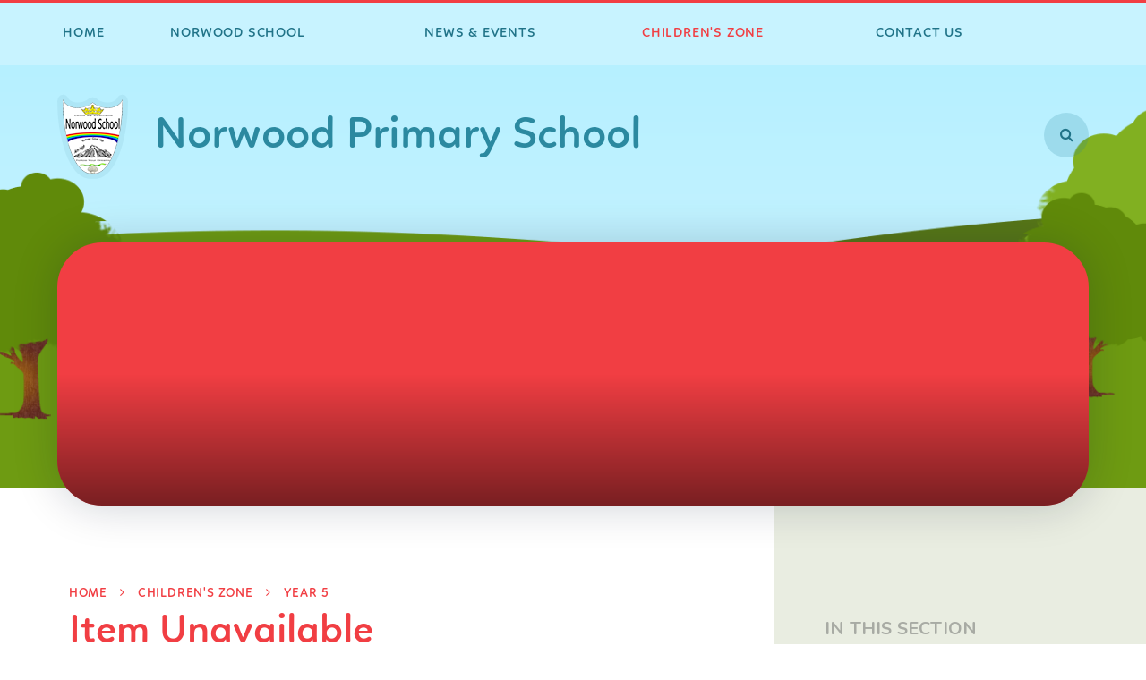

--- FILE ---
content_type: text/html
request_url: https://www.norwood-school.co.uk/page/?title=Summer+1&pid=672
body_size: 54755
content:

<!DOCTYPE html>
<!--[if IE 7]><html class="no-ios no-js lte-ie9 lte-ie8 lte-ie7" lang="en" xml:lang="en"><![endif]-->
<!--[if IE 8]><html class="no-ios no-js lte-ie9 lte-ie8"  lang="en" xml:lang="en"><![endif]-->
<!--[if IE 9]><html class="no-ios no-js lte-ie9"  lang="en" xml:lang="en"><![endif]-->
<!--[if !IE]><!--> <html class="no-ios no-js"  lang="en" xml:lang="en"><!--<![endif]-->
	<head>
		<meta http-equiv="X-UA-Compatible" content="IE=edge" />
		<meta http-equiv="content-type" content="text/html; charset=utf-8"/>
		
		<link rel="canonical" href="https://www.norwood-school.co.uk/page/?title=Summer+1&amp;pid=672">
		<link rel="stylesheet" integrity="sha512-SfTiTlX6kk+qitfevl/7LibUOeJWlt9rbyDn92a1DqWOw9vWG2MFoays0sgObmWazO5BQPiFucnnEAjpAB+/Sw==" crossorigin="anonymous" referrerpolicy="no-referrer" media="screen" href="https://cdnjs.cloudflare.com/ajax/libs/font-awesome/4.7.0/css/font-awesome.min.css?cache=260112">
<!--[if IE 7]><link rel="stylesheet" media="screen" href="https://cdn.juniperwebsites.co.uk/_includes/font-awesome/4.2.0/css/font-awesome-ie7.min.css?cache=v4.6.56.3">
<![endif]-->
		<title>Norwood Primary School - Item Unavailable</title>
		
<!--[if IE]>
<script>
console = {log:function(){return;}};
</script>
<![endif]-->

<script>
	var boolItemEditDisabled;
	var boolLanguageMode, boolLanguageEditOriginal;
	var boolViewingConnect;
	var boolConnectDashboard;
	var displayRegions = [];
	var intNewFileCount = 0;
	strItemType = "page";
	strSubItemType = "page";

	var featureSupport = {
		tagging: false,
		eventTagging: false
	};
	var boolLoggedIn = false;
boolAdminMode = false;
	var boolSuperUser = false;
strCookieBarStyle = 'bar';
	intParentPageID = "838";
	intCurrentItemID = 672;
	var intCurrentCatID = "";
boolIsHomePage = false;
	boolItemEditDisabled = true;
	boolLanguageEditOriginal=true;
	strCurrentLanguage='en-gb';	strFileAttachmentsUploadLocation = 'bottom';	boolViewingConnect = false;	boolConnectDashboard = false;	var objEditorComponentList = {};

</script>

<script src="https://cdn.juniperwebsites.co.uk/admin/_includes/js/mutation_events.min.js?cache=v4.6.56.3"></script>
<script src="https://cdn.juniperwebsites.co.uk/admin/_includes/js/jquery/jquery.js?cache=v4.6.56.3"></script>
<script src="https://cdn.juniperwebsites.co.uk/admin/_includes/js/jquery/jquery.prefilter.js?cache=v4.6.56.3"></script>
<script src="https://cdn.juniperwebsites.co.uk/admin/_includes/js/jquery/jquery.query.js?cache=v4.6.56.3"></script>
<script src="https://cdn.juniperwebsites.co.uk/admin/_includes/js/jquery/js.cookie.js?cache=v4.6.56.3"></script>
<script src="/_includes/editor/template-javascript.asp?cache=260112"></script>
<script src="/admin/_includes/js/functions/minified/functions.login.new.asp?cache=260112"></script>

  <script>

  </script>
<link href="https://www.norwood-school.co.uk/feeds/pages.asp?pid=672&lang=en" rel="alternate" type="application/rss+xml" title="Norwood Primary School - Summer 1 - Page Updates"><link href="https://www.norwood-school.co.uk/feeds/comments.asp?title=Summer 1&amp;item=page&amp;pid=672" rel="alternate" type="application/rss+xml" title="Norwood Primary School - Summer 1 - Page Comments"><link rel="stylesheet" media="screen" href="/_site/css/main.css?cache=260112">
<link rel="stylesheet" media="screen" href="/_site/css/content.css?cache=260112">


	<meta name="mobile-web-app-capable" content="yes">
	<meta name="apple-mobile-web-app-capable" content="yes">
	<meta name="viewport" content="width=device-width, initial-scale=1, minimum-scale=1, maximum-scale=1">
	<link rel="author" href="/humans.txt">
	<link rel="icon" href="/_site/images/favicons/favicon.ico">
	<link rel="apple-touch-icon" href="/_site/images/favicons/favicon.png">
	<link href="https://fonts.googleapis.com/css?family=Nunito:300,400,400i,700,700i" rel="stylesheet">
	
	<script type="text/javascript">
	var iOS = ( navigator.userAgent.match(/(iPad|iPhone|iPod)/g) ? true : false );
	if (iOS) { $('html').removeClass('no-ios').addClass('ios'); }
	</script><link rel="stylesheet" media="screen" href="https://cdn.juniperwebsites.co.uk/_includes/css/content-blocks.css?cache=v4.6.56.3">
<link rel="stylesheet" media="screen" href="/_includes/css/cookie-colour.asp?cache=260112">
<link rel="stylesheet" media="screen" href="https://cdn.juniperwebsites.co.uk/_includes/css/cookies.css?cache=v4.6.56.3">
<link rel="stylesheet" media="screen" href="https://cdn.juniperwebsites.co.uk/_includes/css/cookies.advanced.css?cache=v4.6.56.3">
<link rel="stylesheet" media="screen" href="https://cdn.juniperwebsites.co.uk/_includes/css/overlord.css?cache=v4.6.56.3">
<link rel="stylesheet" media="screen" href="https://cdn.juniperwebsites.co.uk/_includes/css/templates.css?cache=v4.6.56.3">
<link rel="stylesheet" media="screen" href="/_site/css/attachments.css?cache=260112">
<link rel="stylesheet" media="screen" href="/_site/css/templates.css?cache=260112">
<style>#print_me { display: none;}</style><link rel="stylesheet" media="screen" href="/_site/css/inner_children.css"><script src="https://cdn.juniperwebsites.co.uk/admin/_includes/js/modernizr.js?cache=v4.6.56.3"></script>
<script integrity="sha256-oTyWrNiP6Qftu4vs2g0RPCKr3g1a6QTlITNgoebxRc4=" crossorigin="anonymous" referrerpolicy="no-referrer" src="https://code.jquery.com/ui/1.10.4/jquery-ui.min.js?cache=260112"></script>
<script src="https://cdn.juniperwebsites.co.uk/admin/_includes/js/jquery/jquery.ui.timepicker.min.js?cache=v4.6.56.3"></script>
<link rel="stylesheet" media="screen" href="https://cdn.juniperwebsites.co.uk/admin/_includes/css/jquery.ui.timepicker.css?cache=v4.6.56.3">
<script src="https://cdn.juniperwebsites.co.uk/admin/_includes/js/jquery/jquery-ui.touch-punch.min.js?cache=v4.6.56.3"></script>
<link rel="stylesheet" media="screen" href="https://cdn.juniperwebsites.co.uk/admin/_includes/css/jquery-ui.css?cache=v4.6.56.3">

        <meta property="og:site_name" content="Norwood Primary School" />
        <meta property="og:title" content="Item Unavailable" />
        <meta property="og:image" content="https://www.norwood-school.co.uk/_site/images/design/thumbnail.jpg" />
        <meta property="og:type" content="website" />
        <meta property="twitter:card" content="summary" />
</head>


    <body>


<div id="print_me"></div>

<svg class="hidden" style="visibility: hidden; position: absolute; max-width: 100%;">
	<symbol id="logo" viewBox="0 0 802.25 666.42"><path class="pink__part" d="M240.76,532.64s-36.78,3.75-56.67,26.94c0,0,6.1,15.52,8.27,41.7l23.83-17.87s20.63-13.16,23.38-37.58L240.76,535Z"/><path class="pink__part" d="M126.48,666.42s.25-48.7,27.72-87.55c0,0,5-6.79,8.27-10.78s16.26-17,16.26-17,4.55,12,9,54.48l-18.6,18.62-3.25-32.34s-15.52,16.71-17.3,51.26Z"/><path class="pink__part" d="M156.06,639.63l8.92-8.36s-3-14.87-2.06-21.46c0,0-6.42,5.47-6.86,26.47Z"/><path class="pink__part" d="M118.6,650.52s-62.53-40.13-88.66-96.74C8.56,507.47,3.18,470.19,3.18,470.19s94.94,19.42,152.66,91l-14.46,23s-45.49-16.37-78.16-43.87c0,0,18.74,38.17,65.05,72.88,0,0-8.17,29.11-8.93,33.18Z"/><path class="pink__part" d="M131.08,603s5.27-8.7,6.65-12.14c0,0-40.57-18.17-47.08-24.17s1.83,5.25,4.92,8.74c8.24,9.29,17.37,16.26,33.1,26Z"/><path class="pink__part" d="M93.74,498.53s9.55-78.75,67.65-137.89c0,0,19.73,44.25,15.7,104.27-4,59.29-15.9,86.7-15.9,86.7s-21.07-20.3-25.25-23.86c0,0,11.43-57.26,8.51-87.94,0,0-31.52,60.39-39.9,65.63Z"/><path class="pink__part" d="M116.78,512.49s18.76-41.87,21.4-47.35-1.77,40.17-7.81,57.54Z"/><path class="pink__part" d="M44.8,475.56S-25.57,388.5,10.08,293.21c0,0,51.41,20.57,99.39,127.51,0,0-12.32,33.26-13.41,39.36,0,0-31.6-43.32-40.82-58.77s-17.47-27.53-17.47-27.53,12.59,45.85,46.58,118.33Z"/><path class="pink__part" d="M89.55,484.56s-21.37-30.63-30.16-64c0,0,25.8,37.17,33.57,46.2Z"/><path class="pink__part" d="M72.23,340.76s29.45-81.59,106-122.71c0,0,12.47,102.24-64,192.73L105.83,393s.26-21.77,26.67-92.84c0,0-22.49,10-40.92,66.23Z"/><path class="pink__part" d="M102.53,384.65,92.88,368.7s11.8-32.78,30.89-59.49c0,0,1.32-1.17.4,1.45s-13.37,34-16.92,51.61c-3.84,19.06-4.72,22.38-4.72,22.38"/><path class="pink__part" d="M54.64,320.47s-2.74,0-3.09-6.35-6-54.83,3.77-85.17,22.46-74.2,53.12-109.85c0,0,23-26.38,47.47-38.74,0,0,10.46,46.28-1.71,93.93S136.55,238,136.55,238l-27.93,30.83s-6.69,7.55-5.32-2.05,5.49-71.63,5.49-71.63L82.22,263.92s-17.65,40.43-24,50.71Z"/><path class="pink__part" d="M61.26,327.21S84.6,276.05,93.49,249.4s8.71-28.65,6.65-4.41-2.94,39.57-2.94,39.57-22.5,32.9-28.36,48.86Z"/><path class="pink__part" d="M163.32,153.14l1.27-27S220.21,14.9,359.67,2.23c0,0,10.22,46.37-55.58,112.85,0,0-67.4,9.5-77.68,15.67,0,0,60.53-51.41,69.1-71.63,0,0-35.57,18.51-87.33,60Z"/><path class="pink__part" d="M160.57,179l.64-14.19s31.16-25.66,36.46-30.1,43.06-37.9,75.67-54.67c0,0-30.32,37.27-61.9,59.33,0,0-26.52,12.1-37.31,24.39S160.57,179,160.57,179"/><path class="pink__part" d="M155.28,209.78s-5.72-29,53.82-64.24,152.4-21,152.4-21-23.28,43.2-47.46,62.29-30.75,23.54-30.75,23.54l-42-18.65,43-33.5S227.52,162.48,173.91,197Z"/><path class="pink__part" d="M220.7,183.69s20.66-10.39,38.86-12.42l-26.75,16.59Z"/><path class="pink__part" d="M180.41,202.67l11,5.31,3.1-2.51h5.26l7.76-4.47.23-12.78s-16.35,5.61-24,11.47c-3.45,2.64-3.4,3-3.4,3"/><path class="pink__part" d="M155.22,224.69l-.36-5.73L173.25,207l5.84,4.52s-15.88,6.92-21.84,11.83Z"/><path class="pink__part" d="M616.92,607.59,584.49,584s-13.69-10.44-14.58-25.47-.91-17.07-.91-17.07,35.53,7.39,42.74,15.72l7.21,8.35Z"/><path class="pink__part" d="M639.84,626.07,625.66,614.8s-4.29-38.29,5.18-58.06c0,0,36.87,5.18,47,102.39l-16.6-12.4s-2.71-38.4-19.16-56.41Z"/><path class="pink__part" d="M644.81,631.92l11,10.59s-2.7-30.69-10.82-39.2Z"/><path class="pink__part" d="M648.75,560.4s62-72.48,153.08-83.09c0,0-17,94.84-66.67,134.5l-47.86,39-4.65-39.43s72.88-83.53,75.54-91.3-77.36,54.09-88,64.94Z"/><path class="pink__part" d="M674.22,591.21s6.21,10.84,6,12.61,46.35-44.72,61.39-66.67c0,0-60.29,48.08-63.85,51s-3.53,3.1-3.53,3.1"/><path class="pink__part" d="M666.59,534.46l-19.81,17.46s-17.66-68.14-14-104.35a669.41,669.41,0,0,1,11.07-69.65s-.43-5.53,4.68-.84,42.6,36.41,53,80.28L712,501.24l-21.31,14s-16-57.28-21.93-68.35-6.19-11.71-6.19-11.71,4.49,86.66,4.27,92.83-.21,6.4-.21,6.4"/><path class="pink__part" d="M684.91,520c-.85.86-14.49,9.59-14.49,9.59l-.84-59.63s.41-3.2,3.83,6,12.34,43.22,11.5,44.08"/><path class="pink__part" d="M713.44,470.05l4.19,22.17s14.3-14.38,20.24-31.29,8.73-24.1,8.73-24.1-18.32,22.8-25,27.24-8.2,6-8.2,6"/><path class="pink__part" d="M711.51,462S704,440.67,701,435.08s-5.07-9.43-5.07-9.43,2.15-12,19.8-40.72,45.89-70.74,78.93-89c0,0,13.23,46.43,4.77,81.39s-22.68,92.87-46,104S726.35,494,726.35,494s24.51-51.44,30.79-74.82,7.14-27.41,7.14-27.41-18,29.39-33.21,47.36S711.51,462,711.51,462"/><path class="pink__part" d="M693.25,415.23S657.72,391.62,635,313.15c0,0-11.26-33.74-7.95-90,0,0,44.36,6.41,73.23,49.61S740,335.21,740,335.21l-22.3,32L670.08,293.5s21.41,77.58,24.27,92.38,3.53,16.55,3.53,16.55Z"/><path class="pink__part" d="M701.64,394.48l-14.36-60.37A399.29,399.29,0,0,1,712,374.89Z"/><path class="pink__part" d="M720.13,285.16l-12.75-16.33S706.05,215.64,703,206s13.19,20.07,17.16,67.47Z"/><path class="pink__part" d="M698.79,258S672.1,229.69,660,225.35c0,0-14.21-46.51-14-72.63s3-62.2,3-62.2-.91-4.34,5,.47,66.32,39.74,92.11,125c0,0,16.83,56.71,11.57,101.95l-12,12.83L727.77,300.5S730.3,236.93,688,163.38c0,0,12.37,59.57,11,85.92Z"/><path class="pink__part" d="M629.69,208.43v7.13s16.75,5.88,18.91,7.75-8.68-9.91-13.63-12.39a42.19,42.19,0,0,0-5.28-2.49"/><path class="pink__part" d="M596.05,192.77V207.5s11.49-2.94,16.13-6.05Z"/><path class="pink__part" d="M569.24,195.87l17.82-9S539.47,168.6,537,168.27s32.26,27.6,32.26,27.6"/><path class="pink__part" d="M559.32,199.6,526,213.7S464,178.5,445.84,130c0,0,82.94-26.19,196.27,46.35,0,0,6.18,30.54,6.18,32.09S572.34,157,509.55,156c0,0,18.15,19.06,31.16,29s18.61,14.58,18.61,14.58"/><path class="pink__part" d="M640.87,156s-94-77.2-131.32-92.09c0,0,30.4,37.82,59.07,66,0,0-45.27-11.32-80.62-13.17,0,0-26-22.64-32.86-102.32,0,0,72.87-4.5,133.16,50.69l52.86,54.26Z"/><path class="pink__part" d="M615.89,150.76l-32.86-13s-44.8-50.7-46.67-52.56,68.38,51,73.95,57.82,5.58,7.75,5.58,7.75"/><path class="pink__part" d="M370.5,27.12s-1.68,68,15.74,92.44,30.81,34.82,65.63,123.91c0,0-3-102.47-28.46-148.36s-52.91-68-52.91-68"/><path class="pink__part" d="M407.68,52.57c2,4,22.77,38.51,24.44,44.89,0,0-.67-53.59,14.07-81.06,0,0-27.46,13.41-38.18,30.16,0,0-2.34,2-.33,6"/><path class="pink__part" d="M382.22,25.45S397.62,38.52,399,41.2,415,23.45,416,23.45,398.63,0,398.63,0Z"/><path class="pink__part" d="M415.29,423.17c-.14-1.33.36-24.38-10.15-45.65s-49.65-107.19-50.43-137.67,3.67-93.78,19.43-116.89c0,0,81.5,86,86.3,232.64,0,0,.12,38.76-10.74,69Z"/><path class="green__part" d="M466.13,397.9c-1,6.09-2.06,11.36-3.11,15.81l50.71-18.92,1.22-17.5Z"/><path class="green__part" d="M338,405.89q-3.65-8.91-6.29-17.51l-42.94-14.93,1,18.4Z"/><path class="green__part" d="M284.85,302.8l1.16,22L322.77,337a190.22,190.22,0,0,1,.34-20.74Z"/><path class="green__part" d="M519.56,308.33l-5.89,2.46c-27.47,11.4-39.72,15.58-45.5,16.95.5,5.94.82,11.61,1,17l49.26-19.81Z"/><path class="green__part" d="M508.06,476l1.51-31.92-68.28,25.63c-3.86,10.77-7.7,23.28-9.68,34.85Z"/><path class="green__part" d="M621.42,210.75l-27.07,4.31-1.47,272.13L430.16,564.32c.07,1.84.11,2.83.11,2.83s3.5,6-4.52,9l-12,4.52s-2,4,1,6.53,7.71,20.27-6.54,20.77-14.75-10.74-12.25-15.77,7.53-10,0-11-16.56-3-16.06-11c.09-1.48.24-3.9.4-6.93l-173-78.82,0-2.92,1.89-261.74-22.73-6.19-2.82,280.14,191.47,96.2s.94,30.72,32.58,30.72,29.13-36.35,29.13-36.35L618.9,503.1Z"/><path class="green__part" d="M295.43,475l82.87,29.16c-2.08-11.41-5-25.72-9-33.78-1-2.08-2.1-4.2-3.18-6.28L294,443.22Z"/><path class="green__part" d="M454.86,256.31a381.35,381.35,0,0,1,12.85,66.46c8.36-2.15,28.87-10.17,52.23-20L523,257.27l5,.34-2.92,43c9.74-4.13,19.85-8.52,29.67-12.87l2.73-46.12,5,.3-2.92,49.15-1.39.62c-.19.08-15.43,6.85-33.47,14.48l-1.51,22.25-53.9,21.67A288.28,288.28,0,0,1,468.14,382c-.34,3.58-.74,7-1.17,10.16l48.37-20.42,2.06-29.51,5,.35-1.87,27L551,356.66l1.83-48.87,5,.19-1.94,52-35.73,15.08-1.62,23.24-57,21.25c-.51,1.86-1,3.48-1.43,4.88l4.27.47-1,8.94a396,396,0,0,0-88.16-.42c-21.31,2.37-34,5.81-34.1,5.84l-2.39-8.67c.5-.14,3.68-1,9.22-2.12l-3.23-7.77c-1.48-3-2.86-6-4.17-8.91L285,395.66l-1.37-24L250.5,360.16,247.58,309l5-.29,2.73,47.86,28,9.74-1.25-21.89,5-.29,1.37,24,41.51,14.43a198.5,198.5,0,0,1-6.86-40.1L281.2,328.51,279.75,301l-35.82-12.61L241,242.85l5-.32,2.72,42.24,30.75,10.83-2.1-39.91,5-.26,2.21,42,39,13.73c.62-6.22,1.49-12,2.51-17.2,4.78-24.58,13.15-41.71,16.95-48.61L218.43,190.37l-.63,21.16h.46l-1.93,267.12,163.86,74.67c.58-13.66,1-31.44-.33-38.49-.28-1.49-.58-3.24-.92-5.16l-88.35-31.08-1.66-36.83L255.19,432l-2.9-56.61,5-.26L260,428.19l28.69,8.29-1-21.94,5-.22L293.76,438l69.11,20c-1.38-2.58-2.68-4.95-3.77-6.9-1.53-2.74-2.52-4.46-2.52-4.46h0l-.52-.91s29.52-13,96-4.52l-.37.81.88.1s-4.21,8.92-9,21.43l66.24-24.86,1-20.55,5,.24-.87,18.4,32.29-12.12L549,378.91l5,.2-1.95,49-37.41,14L512.9,479.5l-82.11,30.67c-.27,2.26-.44,4.47-.52,6.59-.53,15.61-.5,28.76-.35,37.71l154-73,1.52-283.34Z"/><path class="pink__part" d="M352.78,416.88l.13.28,4,9.69a359.42,359.42,0,0,1,50.41-4.57c.11-23.74-12.38-49.35-23.42-72-2.51-5.13-4.88-10-7.07-14.75-9.08-19.65-21.56-60.74-27.85-82.24A168.05,168.05,0,0,0,334.8,296C329.46,323.88,328.24,367.43,352.78,416.88Z"/></symbol>
</svg>


<div class="mason mason--inner">
	
	<section class="access">
		<a class="access__anchor" name="header"></a>
		<a class="access__link" href="#content">Skip to content &darr;</a>
	</section>	
		
	<button class="menu__btn btn__reset parent uppercase bold" data-toggle=".mason--menu">	
		<div class="menu__btn__text menu__btn__text--open"><span><i class="fa fa-bars"></i> </span> <span>M</span><span>e</span><span>n</span><span>u</span></div>
		<div class="menu__btn__text menu__btn__text--close"><span>C</span><span>l</span><span>o</span><span>s</span><span>e</span> <span><i class="fa fa-times"></i></span></div>
	</button>	
	<section class="menu">
		<div class="menu__extras">	
			<div class="menu__extras__fixed">			
				<div class="menu__search">
					<button class="btn__reset find__btn circle__button" data-toggle=".mason--find">
						<i class="fa fa-search"></i>
					</button>			
					<div class="menu__search__container parent">
						<form method="post" action="/search/default.asp?pid=0" class="search__extra__form"><input class="custom__search__input cover" type="text" name="searchValue" title="search..." placeholder="Search"></input><button class="custom__search__submit blue--bg" type="submit" name="Search"><i class="fa fa-search"></i></button></form>
					</div>
					
				</div>
			</div>		
		</div>	
		<div class="menu__container">
			<nav class="menu__sidebar uppercase heading">
				<ul class="menu__list list__reset container"><li class="menu__list__item menu__list__item--page_1 container"><a class="menu__list__item__link" id="page_1" href="/"><span>Home</span></a><button class="menu__list__item__button btn__reset" data-tab=".menu__list__item--page_1--expand"><i class="menu__list__item__button__icon fa fa-angle-down"></i></button></li><li class="menu__list__item menu__list__item--page_96 menu__list__item--subitems container"><a class="menu__list__item__link" id="page_96" href="/page/?title=Norwood+School&amp;pid=96"><span>Norwood School</span></a><button class="menu__list__item__button btn__reset" data-tab=".menu__list__item--page_96--expand"><i class="menu__list__item__button__icon fa fa-angle-down"></i></button><ul class="menu__list__item__sub"><li class="menu__list__item menu__list__item--page_136 container"><a class="menu__list__item__link" id="page_136" href="/page/?title=Access+to+School+Site&amp;pid=136"><span>Access to School Site</span></a><button class="menu__list__item__button btn__reset" data-tab=".menu__list__item--page_136--expand"><i class="menu__list__item__button__icon fa fa-angle-down"></i></button></li><li class="menu__list__item menu__list__item--page_131 container"><a class="menu__list__item__link" id="page_131" href="/page/?title=Admissions&amp;pid=131"><span>Admissions</span></a><button class="menu__list__item__button btn__reset" data-tab=".menu__list__item--page_131--expand"><i class="menu__list__item__button__icon fa fa-angle-down"></i></button></li><li class="menu__list__item menu__list__item--page_97 container"><a class="menu__list__item__link" id="page_97" href="/page/?title=Attainment+and+Achievement&amp;pid=97"><span>Attainment and Achievement</span></a><button class="menu__list__item__button btn__reset" data-tab=".menu__list__item--page_97--expand"><i class="menu__list__item__button__icon fa fa-angle-down"></i></button></li><li class="menu__list__item menu__list__item--page_788 container"><a class="menu__list__item__link" id="page_788" href="/page/?title=Attendance&amp;pid=788"><span>Attendance</span></a><button class="menu__list__item__button btn__reset" data-tab=".menu__list__item--page_788--expand"><i class="menu__list__item__button__icon fa fa-angle-down"></i></button></li><li class="menu__list__item menu__list__item--page_133 container"><a class="menu__list__item__link" id="page_133" href="/page/?title=British+Values&amp;pid=133"><span>British Values</span></a><button class="menu__list__item__button btn__reset" data-tab=".menu__list__item--page_133--expand"><i class="menu__list__item__button__icon fa fa-angle-down"></i></button></li><li class="menu__list__item menu__list__item--page_121 container"><a class="menu__list__item__link" id="page_121" href="/page/?title=Clubs&amp;pid=121"><span>Clubs</span></a><button class="menu__list__item__button btn__reset" data-tab=".menu__list__item--page_121--expand"><i class="menu__list__item__button__icon fa fa-angle-down"></i></button></li><li class="menu__list__item menu__list__item--page_317 container"><a class="menu__list__item__link" id="page_317" href="/page/?title=Code+of+Conduct&amp;pid=317"><span>Code of Conduct</span></a><button class="menu__list__item__button btn__reset" data-tab=".menu__list__item--page_317--expand"><i class="menu__list__item__button__icon fa fa-angle-down"></i></button></li><li class="menu__list__item menu__list__item--page_102 container"><a class="menu__list__item__link" id="page_102" href="/page/?title=Curriculum&amp;pid=102"><span>Curriculum</span></a><button class="menu__list__item__button btn__reset" data-tab=".menu__list__item--page_102--expand"><i class="menu__list__item__button__icon fa fa-angle-down"></i></button></li><li class="menu__list__item menu__list__item--page_132 container"><a class="menu__list__item__link" id="page_132" href="/page/?title=Equality+and+Diversity&amp;pid=132"><span>Equality and Diversity</span></a><button class="menu__list__item__button btn__reset" data-tab=".menu__list__item--page_132--expand"><i class="menu__list__item__button__icon fa fa-angle-down"></i></button></li><li class="menu__list__item menu__list__item--page_139 container"><a class="menu__list__item__link" id="page_139" href="/page/?title=Free+School+Meals&amp;pid=139"><span>Free School Meals</span></a><button class="menu__list__item__button btn__reset" data-tab=".menu__list__item--page_139--expand"><i class="menu__list__item__button__icon fa fa-angle-down"></i></button></li><li class="menu__list__item menu__list__item--page_100 container"><a class="menu__list__item__link" id="page_100" href="/page/?title=Governors&amp;pid=100"><span>Governors</span></a><button class="menu__list__item__button btn__reset" data-tab=".menu__list__item--page_100--expand"><i class="menu__list__item__button__icon fa fa-angle-down"></i></button></li><li class="menu__list__item menu__list__item--page_140 container"><a class="menu__list__item__link" id="page_140" href="/page/?title=Growth+Mindset&amp;pid=140"><span>Growth Mindset</span></a><button class="menu__list__item__button btn__reset" data-tab=".menu__list__item--page_140--expand"><i class="menu__list__item__button__icon fa fa-angle-down"></i></button></li><li class="menu__list__item menu__list__item--page_98 container"><a class="menu__list__item__link" id="page_98" href="/page/?title=Ofsted&amp;pid=98"><span>Ofsted</span></a><button class="menu__list__item__button btn__reset" data-tab=".menu__list__item--page_98--expand"><i class="menu__list__item__button__icon fa fa-angle-down"></i></button></li><li class="menu__list__item menu__list__item--page_135 container"><a class="menu__list__item__link" id="page_135" href="/page/?title=Our+School+Day&amp;pid=135"><span>Our School Day</span></a><button class="menu__list__item__button btn__reset" data-tab=".menu__list__item--page_135--expand"><i class="menu__list__item__button__icon fa fa-angle-down"></i></button></li><li class="menu__list__item menu__list__item--page_128 container"><a class="menu__list__item__link" id="page_128" href="/page/?title=Parent%2FCarer+Surveys&amp;pid=128"><span>Parent/Carer Surveys</span></a><button class="menu__list__item__button btn__reset" data-tab=".menu__list__item--page_128--expand"><i class="menu__list__item__button__icon fa fa-angle-down"></i></button></li><li class="menu__list__item menu__list__item--page_124 container"><a class="menu__list__item__link" id="page_124" href="/page/?title=PE+and+Sport+Premium&amp;pid=124"><span>PE and Sport Premium</span></a><button class="menu__list__item__button btn__reset" data-tab=".menu__list__item--page_124--expand"><i class="menu__list__item__button__icon fa fa-angle-down"></i></button></li><li class="menu__list__item menu__list__item--page_279 container"><a class="menu__list__item__link" id="page_279" href="/page/?title=PiXL&amp;pid=279"><span>PiXL</span></a><button class="menu__list__item__button btn__reset" data-tab=".menu__list__item--page_279--expand"><i class="menu__list__item__button__icon fa fa-angle-down"></i></button></li><li class="menu__list__item menu__list__item--page_122 container"><a class="menu__list__item__link" id="page_122" href="/page/?title=Pupil+Premium&amp;pid=122"><span>Pupil Premium</span></a><button class="menu__list__item__button btn__reset" data-tab=".menu__list__item--page_122--expand"><i class="menu__list__item__button__icon fa fa-angle-down"></i></button></li><li class="menu__list__item menu__list__item--page_129 container"><a class="menu__list__item__link" id="page_129" href="/page/?title=Safeguarding+and+Child+Protection&amp;pid=129"><span>Safeguarding and Child Protection</span></a><button class="menu__list__item__button btn__reset" data-tab=".menu__list__item--page_129--expand"><i class="menu__list__item__button__icon fa fa-angle-down"></i></button></li><li class="menu__list__item menu__list__item--page_137 container"><a class="menu__list__item__link" id="page_137" href="/page/?title=School+Closure+Information&amp;pid=137"><span>School Closure Information</span></a><button class="menu__list__item__button btn__reset" data-tab=".menu__list__item--page_137--expand"><i class="menu__list__item__button__icon fa fa-angle-down"></i></button></li><li class="menu__list__item menu__list__item--page_123 container"><a class="menu__list__item__link" id="page_123" href="/page/?title=Policies&amp;pid=123"><span>Policies</span></a><button class="menu__list__item__button btn__reset" data-tab=".menu__list__item--page_123--expand"><i class="menu__list__item__button__icon fa fa-angle-down"></i></button></li><li class="menu__list__item menu__list__item--page_101 container"><a class="menu__list__item__link" id="page_101" href="/page/?title=School+Uniform&amp;pid=101"><span>School Uniform</span></a><button class="menu__list__item__button btn__reset" data-tab=".menu__list__item--page_101--expand"><i class="menu__list__item__button__icon fa fa-angle-down"></i></button></li><li class="menu__list__item menu__list__item--page_134 container"><a class="menu__list__item__link" id="page_134" href="/page/?title=Special+Educational+Needs+and+Disability&amp;pid=134"><span>Special Educational Needs and Disability</span></a><button class="menu__list__item__button btn__reset" data-tab=".menu__list__item--page_134--expand"><i class="menu__list__item__button__icon fa fa-angle-down"></i></button></li><li class="menu__list__item menu__list__item--page_130 container"><a class="menu__list__item__link" id="page_130" href="/page/?title=Term+Dates&amp;pid=130"><span>Term Dates</span></a><button class="menu__list__item__button btn__reset" data-tab=".menu__list__item--page_130--expand"><i class="menu__list__item__button__icon fa fa-angle-down"></i></button></li><li class="menu__list__item menu__list__item--page_138 container"><a class="menu__list__item__link" id="page_138" href="/page/?title=Values+and+Ethos&amp;pid=138"><span>Values and Ethos</span></a><button class="menu__list__item__button btn__reset" data-tab=".menu__list__item--page_138--expand"><i class="menu__list__item__button__icon fa fa-angle-down"></i></button></li><li class="menu__list__item menu__list__item--page_99 container"><a class="menu__list__item__link" id="page_99" href="/page/?title=Who%27s+Who&amp;pid=99"><span>Who's Who</span></a><button class="menu__list__item__button btn__reset" data-tab=".menu__list__item--page_99--expand"><i class="menu__list__item__button__icon fa fa-angle-down"></i></button></li><li class="menu__list__item menu__list__item--page_749 container"><a class="menu__list__item__link" id="page_749" href="/page/?title=Family+Support&amp;pid=749"><span>Family Support</span></a><button class="menu__list__item__button btn__reset" data-tab=".menu__list__item--page_749--expand"><i class="menu__list__item__button__icon fa fa-angle-down"></i></button></li><li class="menu__list__item menu__list__item--page_634 container"><a class="menu__list__item__link" id="page_634" href="/page/?title=Financial+Information&amp;pid=634"><span>Financial Information</span></a><button class="menu__list__item__button btn__reset" data-tab=".menu__list__item--page_634--expand"><i class="menu__list__item__button__icon fa fa-angle-down"></i></button></li><li class="menu__list__item menu__list__item--page_521 container"><a class="menu__list__item__link" id="page_521" href="/page/?title=Read+Write+Inc%3A+How+to+help+your+child+to+learn+to+read&amp;pid=521"><span>Read Write Inc: How to help your child to learn to read</span></a><button class="menu__list__item__button btn__reset" data-tab=".menu__list__item--page_521--expand"><i class="menu__list__item__button__icon fa fa-angle-down"></i></button></li><li class="menu__list__item menu__list__item--page_522 container"><a class="menu__list__item__link" id="page_522" href="/page/?title=Reading+for+Inference%3A+How+to+help+your+child+to+understand+what+they+read&amp;pid=522"><span>Reading for Inference: How to help your child to understand what they read</span></a><button class="menu__list__item__button btn__reset" data-tab=".menu__list__item--page_522--expand"><i class="menu__list__item__button__icon fa fa-angle-down"></i></button></li><li class="menu__list__item menu__list__item--page_728 container"><a class="menu__list__item__link" id="page_728" href="/page/?title=Reception+%2D+September+2026+Intake&amp;pid=728"><span>Reception - September 2026 Intake</span></a><button class="menu__list__item__button btn__reset" data-tab=".menu__list__item--page_728--expand"><i class="menu__list__item__button__icon fa fa-angle-down"></i></button></li><li class="menu__list__item menu__list__item--page_474 container"><a class="menu__list__item__link" id="page_474" href="/page/?title=Virtual+Tour&amp;pid=474"><span>Virtual Tour</span></a><button class="menu__list__item__button btn__reset" data-tab=".menu__list__item--page_474--expand"><i class="menu__list__item__button__icon fa fa-angle-down"></i></button></li><li class="menu__list__item menu__list__item--page_1025 container"><a class="menu__list__item__link" id="page_1025" href="/page/?title=Young+Carers&amp;pid=1025"><span>Young Carers</span></a><button class="menu__list__item__button btn__reset" data-tab=".menu__list__item--page_1025--expand"><i class="menu__list__item__button__icon fa fa-angle-down"></i></button></li></ul></li><li class="menu__list__item menu__list__item--page_16 menu__list__item--subitems container"><a class="menu__list__item__link" id="page_16" href="/page/?title=News+%26amp%3B+Events&amp;pid=16"><span>News &amp; Events</span></a><button class="menu__list__item__button btn__reset" data-tab=".menu__list__item--page_16--expand"><i class="menu__list__item__button__icon fa fa-angle-down"></i></button><ul class="menu__list__item__sub"><li class="menu__list__item menu__list__item--page_17 container"><a class="menu__list__item__link" id="page_17" href="/page/?title=Letters+Home&amp;pid=17"><span>Letters Home</span></a><button class="menu__list__item__button btn__reset" data-tab=".menu__list__item--page_17--expand"><i class="menu__list__item__button__icon fa fa-angle-down"></i></button></li><li class="menu__list__item menu__list__item--page_94 container"><a class="menu__list__item__link" id="page_94" href="/page/?title=Community&amp;pid=94"><span>Community</span></a><button class="menu__list__item__button btn__reset" data-tab=".menu__list__item--page_94--expand"><i class="menu__list__item__button__icon fa fa-angle-down"></i></button></li><li class="menu__list__item menu__list__item--page_1123 container"><a class="menu__list__item__link" id="page_1123" href="/page/?title=Current+Vacancies&amp;pid=1123"><span>Current Vacancies</span></a><button class="menu__list__item__button btn__reset" data-tab=".menu__list__item--page_1123--expand"><i class="menu__list__item__button__icon fa fa-angle-down"></i></button></li><li class="menu__list__item menu__list__item--url_1 container"><a class="menu__list__item__link" id="url_1" href="/calendar/?calid=3&amp;pid=16&amp;viewid=1"><span>School Calendar</span></a><button class="menu__list__item__button btn__reset" data-tab=".menu__list__item--url_1--expand"><i class="menu__list__item__button__icon fa fa-angle-down"></i></button></li><li class="menu__list__item menu__list__item--news_category_4 container"><a class="menu__list__item__link" id="news_category_4" href="/news/?pid=16&amp;nid=4"><span>Latest News</span></a><button class="menu__list__item__button btn__reset" data-tab=".menu__list__item--news_category_4--expand"><i class="menu__list__item__button__icon fa fa-angle-down"></i></button></li></ul></li><li class="menu__list__item menu__list__item--page_141 menu__list__item--subitems menu__list__item--selected container"><a class="menu__list__item__link" id="page_141" href="/page/?title=Children%27s+Zone&amp;pid=141"><span>Children's Zone</span></a><button class="menu__list__item__button btn__reset" data-tab=".menu__list__item--page_141--expand"><i class="menu__list__item__button__icon fa fa-angle-down"></i></button><ul class="menu__list__item__sub"><li class="menu__list__item menu__list__item--page_196 container"><a class="menu__list__item__link" id="page_196" href="/page/?title=Reception&amp;pid=196"><span>Reception</span></a><button class="menu__list__item__button btn__reset" data-tab=".menu__list__item--page_196--expand"><i class="menu__list__item__button__icon fa fa-angle-down"></i></button></li><li class="menu__list__item menu__list__item--page_203 container"><a class="menu__list__item__link" id="page_203" href="/page/?title=Year+1&amp;pid=203"><span>Year 1</span></a><button class="menu__list__item__button btn__reset" data-tab=".menu__list__item--page_203--expand"><i class="menu__list__item__button__icon fa fa-angle-down"></i></button></li><li class="menu__list__item menu__list__item--page_211 container"><a class="menu__list__item__link" id="page_211" href="/page/?title=Year+2&amp;pid=211"><span>Year 2</span></a><button class="menu__list__item__button btn__reset" data-tab=".menu__list__item--page_211--expand"><i class="menu__list__item__button__icon fa fa-angle-down"></i></button></li><li class="menu__list__item menu__list__item--page_221 container"><a class="menu__list__item__link" id="page_221" href="/page/?title=Year+3&amp;pid=221"><span>Year 3</span></a><button class="menu__list__item__button btn__reset" data-tab=".menu__list__item--page_221--expand"><i class="menu__list__item__button__icon fa fa-angle-down"></i></button></li><li class="menu__list__item menu__list__item--page_228 container"><a class="menu__list__item__link" id="page_228" href="/page/?title=Year+4&amp;pid=228"><span>Year 4</span></a><button class="menu__list__item__button btn__reset" data-tab=".menu__list__item--page_228--expand"><i class="menu__list__item__button__icon fa fa-angle-down"></i></button></li><li class="menu__list__item menu__list__item--page_235 menu__list__item--selected container"><a class="menu__list__item__link" id="page_235" href="/page/?title=Year+5&amp;pid=235"><span>Year 5</span></a><button class="menu__list__item__button btn__reset" data-tab=".menu__list__item--page_235--expand"><i class="menu__list__item__button__icon fa fa-angle-down"></i></button></li><li class="menu__list__item menu__list__item--page_242 container"><a class="menu__list__item__link" id="page_242" href="/page/?title=Year+6&amp;pid=242"><span>Year 6</span></a><button class="menu__list__item__button btn__reset" data-tab=".menu__list__item--page_242--expand"><i class="menu__list__item__button__icon fa fa-angle-down"></i></button></li><li class="menu__list__item menu__list__item--page_142 container"><a class="menu__list__item__link" id="page_142" href="/page/?title=Internet+Safety+%2D+Stay+Safe+Online&amp;pid=142"><span>Internet Safety - Stay Safe Online</span></a><button class="menu__list__item__button btn__reset" data-tab=".menu__list__item--page_142--expand"><i class="menu__list__item__button__icon fa fa-angle-down"></i></button></li><li class="menu__list__item menu__list__item--page_143 container"><a class="menu__list__item__link" id="page_143" href="/page/?title=Road+Safety&amp;pid=143"><span>Road Safety</span></a><button class="menu__list__item__button btn__reset" data-tab=".menu__list__item--page_143--expand"><i class="menu__list__item__button__icon fa fa-angle-down"></i></button></li><li class="menu__list__item menu__list__item--page_144 container"><a class="menu__list__item__link" id="page_144" href="/page/?title=Maths&amp;pid=144"><span>Maths</span></a><button class="menu__list__item__button btn__reset" data-tab=".menu__list__item--page_144--expand"><i class="menu__list__item__button__icon fa fa-angle-down"></i></button></li><li class="menu__list__item menu__list__item--page_800 container"><a class="menu__list__item__link" id="page_800" href="/page/?title=What+to+do+if+you+are+worried&amp;pid=800"><span>What to do if you are worried</span></a><button class="menu__list__item__button btn__reset" data-tab=".menu__list__item--page_800--expand"><i class="menu__list__item__button__icon fa fa-angle-down"></i></button></li></ul></li><li class="menu__list__item menu__list__item--page_12 menu__list__item--subitems container"><a class="menu__list__item__link" id="page_12" href="/page/?title=Contact+Us&amp;pid=12"><span>Contact Us</span></a><button class="menu__list__item__button btn__reset" data-tab=".menu__list__item--page_12--expand"><i class="menu__list__item__button__icon fa fa-angle-down"></i></button><ul class="menu__list__item__sub"><li class="menu__list__item menu__list__item--page_13 container"><a class="menu__list__item__link" id="page_13" href="/page/?title=Staff+Zone&amp;pid=13"><span>Staff Zone</span></a><button class="menu__list__item__button btn__reset" data-tab=".menu__list__item--page_13--expand"><i class="menu__list__item__button__icon fa fa-angle-down"></i></button></li></ul></li></ul>			
			</nav>	
		</div>		
		<div class="menu__overlay"></div>	
	</section>	
	<header class="header">
		<div class="header__container center">			
			<a href="/" class="header__lin parent">
				<img src="/_site/images/design/logo.png" alt="Norwood Primary School" /> <h1 class="heading">Norwood Primary School</h1>
			</a>			
		</div>
		

			<section class="hero parent center">

				<div class="hero__slideshow cover parent"><div class="hero__slideshow__item cover" data-img="/_site/data/files/images/slideshow/11BC7124C2ABE0E483A52A1374A66264.jpg"></div><div class="hero__slideshow__item cover" data-img="/_site/data/files/images/slideshow/17416F6FB34040E26A196BBFBAFD0B39.jpg"></div><div class="hero__slideshow__item cover" data-img="/_site/data/files/images/slideshow/4EF4AD9AEC663124CBE09430288913C5.jpeg"></div><div class="hero__slideshow__item cover" data-img="/_site/data/files/images/slideshow/5672BBB60C962292B47C38F0729829F8.jpeg"></div><div class="hero__slideshow__item cover" data-img="/_site/data/files/images/slideshow/CDBAA6E44DA9B49BC724CB8C1150764B.jpg"></div><div class="hero__slideshow__item cover" data-img="/_site/data/files/images/slideshow/DDB9D5A25081E9D94CF20CED889AEC6B.jpeg"></div><div class="hero__slideshow__item cover" data-img="/_site/data/files/images/slideshow/ECC613983AC256A8AA5391B1104D5F51.jpg"></div><div class="hero__slideshow__item cover" data-img="/_site/data/files/images/slideshow/FF4A70828F69E7345E3A18A877A67189.jpg"></div></div>

			</section>

		
		<div class="background"></div>	
	</header>
			
		
		<main class="main" id="scrollDown">
			<div class="center">

			<div class="content content--page">
				<div class="breadcrumbs heading uppercase">
					<ul class="content__path"><li class="content__path__item content__path__item--page_1"><a class="content__path__item__link" id="page_1" href="/">Home</a><span class="content__path__item__sep"><i class="fa fa-angle-right"></i></span></li><li class="content__path__item content__path__item--page_141 content__path__item--selected"><a class="content__path__item__link" id="page_141" href="/page/?title=Children%27s+Zone&amp;pid=141">Children's Zone</a><span class="content__path__item__sep"><i class="fa fa-angle-right"></i></span></li><li class="content__path__item content__path__item--page_235 content__path__item--selected"><a class="content__path__item__link" id="page_235" href="/page/?title=Year+5&amp;pid=235">Year 5</a><span class="content__path__item__sep"><i class="fa fa-angle-right"></i></span></li></ul>
				</div>
				<div class="heading">
					<h1 class="content__title" id="itemTitle">Item Unavailable</h1>	
				</div>		
				<a class="content__anchor" name="content"></a>
				<div class="content__region">
The item you've tried to access isn't currently available on the website. It may have been archived automatically or it may be configured to go onto the website on a future date.				</div>	
			
			</div>		
			<nav class="subnav">
				<div class="subnav__container">
					<a class="subnav__anchor" name="subnav"></a>
					<h3 class="subnav__title uppercase heading">In this section</h3>
					<ul class="subnav__list list__reset container"><li class="subnav__list__item subnav__list__item--page_695"><a class="subnav__list__item__link" id="page_695" href="/page/?title=Autumn+1&amp;pid=695" data-name="Autumn 1"><span>Autumn 1</span><div class="subnav__arrow"><div class="arrow__container arrow__container--right"><svg viewBox="0 0 37.02 37.02"><path d="M9.7,10.58a2.66,2.66,0,0,0-2.65,2.74V23.85a2.63,2.63,0,0,0,2.76,2.59H20.27v3.42a2,2,0,0,0,3.14.71c1.17-.93,8.1-11,8.1-11s1.11-.75-.08-2.1c-.78-.89-7.55-10.75-7.55-10.75s-2.06-2-3.61.2v3.64ZM37,18.51A18.51,18.51,0,1,1,18.51,0,18.51,18.51,0,0,1,37,18.51Z"/></svg></div></div></a></li><li class="subnav__list__item subnav__list__item--page_748"><a class="subnav__list__item__link" id="page_748" href="/page/?title=Autumn+2&amp;pid=748" data-name="Autumn 2"><span>Autumn 2</span><div class="subnav__arrow"><div class="arrow__container arrow__container--right"><svg viewBox="0 0 37.02 37.02"><path d="M9.7,10.58a2.66,2.66,0,0,0-2.65,2.74V23.85a2.63,2.63,0,0,0,2.76,2.59H20.27v3.42a2,2,0,0,0,3.14.71c1.17-.93,8.1-11,8.1-11s1.11-.75-.08-2.1c-.78-.89-7.55-10.75-7.55-10.75s-2.06-2-3.61.2v3.64ZM37,18.51A18.51,18.51,0,1,1,18.51,0,18.51,18.51,0,0,1,37,18.51Z"/></svg></div></div></a></li><li class="subnav__list__item subnav__list__item--page_761"><a class="subnav__list__item__link" id="page_761" href="/page/?title=Spring+1&amp;pid=761" data-name="Spring 1"><span>Spring 1</span><div class="subnav__arrow"><div class="arrow__container arrow__container--right"><svg viewBox="0 0 37.02 37.02"><path d="M9.7,10.58a2.66,2.66,0,0,0-2.65,2.74V23.85a2.63,2.63,0,0,0,2.76,2.59H20.27v3.42a2,2,0,0,0,3.14.71c1.17-.93,8.1-11,8.1-11s1.11-.75-.08-2.1c-.78-.89-7.55-10.75-7.55-10.75s-2.06-2-3.61.2v3.64ZM37,18.51A18.51,18.51,0,1,1,18.51,0,18.51,18.51,0,0,1,37,18.51Z"/></svg></div></div></a></li><li class="subnav__list__item subnav__list__item--page_777"><a class="subnav__list__item__link" id="page_777" href="/page/?title=Spring+2&amp;pid=777" data-name="Spring 2"><span>Spring 2</span><div class="subnav__arrow"><div class="arrow__container arrow__container--right"><svg viewBox="0 0 37.02 37.02"><path d="M9.7,10.58a2.66,2.66,0,0,0-2.65,2.74V23.85a2.63,2.63,0,0,0,2.76,2.59H20.27v3.42a2,2,0,0,0,3.14.71c1.17-.93,8.1-11,8.1-11s1.11-.75-.08-2.1c-.78-.89-7.55-10.75-7.55-10.75s-2.06-2-3.61.2v3.64ZM37,18.51A18.51,18.51,0,1,1,18.51,0,18.51,18.51,0,0,1,37,18.51Z"/></svg></div></div></a></li><li class="subnav__list__item subnav__list__item--page_807"><a class="subnav__list__item__link" id="page_807" href="/page/?title=Summer+1&amp;pid=807" data-name="Summer 1"><span>Summer 1</span><div class="subnav__arrow"><div class="arrow__container arrow__container--right"><svg viewBox="0 0 37.02 37.02"><path d="M9.7,10.58a2.66,2.66,0,0,0-2.65,2.74V23.85a2.63,2.63,0,0,0,2.76,2.59H20.27v3.42a2,2,0,0,0,3.14.71c1.17-.93,8.1-11,8.1-11s1.11-.75-.08-2.1c-.78-.89-7.55-10.75-7.55-10.75s-2.06-2-3.61.2v3.64ZM37,18.51A18.51,18.51,0,1,1,18.51,0,18.51,18.51,0,0,1,37,18.51Z"/></svg></div></div></a></li><li class="subnav__list__item subnav__list__item--page_819"><a class="subnav__list__item__link" id="page_819" href="/page/?title=Summer+2&amp;pid=819" data-name="Summer 2"><span>Summer 2</span><div class="subnav__arrow"><div class="arrow__container arrow__container--right"><svg viewBox="0 0 37.02 37.02"><path d="M9.7,10.58a2.66,2.66,0,0,0-2.65,2.74V23.85a2.63,2.63,0,0,0,2.76,2.59H20.27v3.42a2,2,0,0,0,3.14.71c1.17-.93,8.1-11,8.1-11s1.11-.75-.08-2.1c-.78-.89-7.55-10.75-7.55-10.75s-2.06-2-3.61.2v3.64ZM37,18.51A18.51,18.51,0,1,1,18.51,0,18.51,18.51,0,0,1,37,18.51Z"/></svg></div></div></a></li></ul>	
				</div>						
			</nav>			
		</div>

	</main> 
	


	<footer class="footer container">	
		<div class="footer__legal">
			<div class="center container">
				<p class="footer__copy uppercase">&copy;  2026&nbsp; Norwood Primary School</p>
				
				<p>
					Website design by <a rel="nofollow" target="_blank" href="https://websites.junipereducation.org/"> e4education</a>
					<span class="footer__sep">.</span>
					<a href="/sitemap/?pid=0">View Sitemap</a>
					<span class="footer__sep">.</span>
					<a href="https://www.norwood-school.co.uk/accessibility-statement/">Accessibility Statement</a>
					<span class="footer__sep">.</span>
					<a href="https://www.norwood-school.co.uk/accessibility.asp?level=high-vis&amp;item=page_672" title="This link will display the current page in high visibility mode, suitable for screen reader software">High Visibility</a>
					<span class="footer__sep">.</span>
					<a href="/privacy-cookies/">Privacy Policy</a>
					<span class="footer__sep">.</span><a href="#" id="cookie_settings" role="button" title="Cookie Settings" aria-label="Cookie Settings">Cookie Settings</a>
<script>
	$(document).ready(function() {
		$('#cookie_settings').on('click', function(event) { 
			event.preventDefault();
			$('.cookie_information__icon').trigger('click');
		});
	}); 
</script>
				</p>
				
			</div>
		</div>		
	</footer>	
</div>



<!-- JS -->

<script type="text/javascript" src="/_includes/js/mason.js"></script>


<script type="text/javascript" src="/_site/js/min/modernizer-custom.min.js"></script>

<script type="text/javascript" src="/_site/js/min/owl.carousel.min.js"></script>
<script type="text/javascript" src="/_site/js/jquery.cycle2.min.js"></script>

<script src="https://maps.google.com/maps/api/js?key=AIzaSyBDtw27sWv6UvAH1Q5dnN8Hg1N1xX1Og8k" type="text/javascript"></script>

<script type="text/javascript" src="/_site/js/mapCreate.js"></script>

<script type="text/javascript" src="/_site/js/scripts.js"></script> 




<!-- /JS -->
<script src="https://cdn.juniperwebsites.co.uk/admin/_includes/js/functions/minified/functions.dialog.js?cache=v4.6.56.3"></script>
<div class="cookie_information cookie_information--bar cookie_information--bottom cookie_information--right cookie_information--active"> <div class="cookie_information__icon_container "> <div class="cookie_information__icon " title="Cookie Settings"><i class="fa fa-exclamation"></i></i></div> <div class="cookie_information__hex "></div> </div> <div class="cookie_information__inner"> <div class="cookie_information__hex cookie_information__hex--large"></div> <div class="cookie_information__info"> <h1 class="">Cookie Policy</h1> <article>This site uses cookies to store information on your computer. <a href="/privacy-cookies" title="See cookie policy">Click here for more information</a><div class="cookie_information__buttons"><button class="cookie_information__button " data-type="allow" title="Allow" aria-label="Allow">Allow</button><button class="cookie_information__button  " data-type="deny" title="Deny" aria-label="Deny">Deny</button></div></article> </div> <button class="cookie_information__close"><i class="fa fa-times" ria-hidden="true"></i></button> </div></div>

<script>
    var strDialogTitle = 'Cookie Settings',
        strDialogSaveButton = 'Save',
        strDialogRevokeButton = 'Revoke';

    $(document).ready(function(){
        $('.cookie_information__icon, .cookie_information__close').on('click', function() {
            $('.cookie_information').toggleClass('cookie_information--active');
        });

        if ($.cookie.allowed()) {
            $('.cookie_information__icon_container').addClass('cookie_information__icon_container--hidden');
            $('.cookie_information').removeClass('cookie_information--active');
        }

        $(document).on('click', '.cookie_information__button', function() {
            var strType = $(this).data('type');
            if (strType === 'settings') {
                openCookieSettings();
            } else {
                saveCookiePreferences(strType, '');
            }
        });
        if (!$('.cookie_ui').length) {
            $('body').append($('<div>', {
                class: 'cookie_ui'
            }));
        }

        var openCookieSettings = function() {
            $('body').e4eDialog({
                diagTitle: strDialogTitle,
                contentClass: 'clublist--add',
                width: '500px',
                height: '90%',
                source: '/privacy-cookies/cookie-popup.asp',
                bind: false,
                appendTo: '.cookie_ui',
                buttons: [{
                    id: 'primary',
                    label: strDialogSaveButton,
                    fn: function() {
                        var arrAllowedItems = [];
                        var strType = 'allow';
                        arrAllowedItems.push('core');
                        if ($('#cookie--targeting').is(':checked')) arrAllowedItems.push('targeting');
                        if ($('#cookie--functional').is(':checked')) arrAllowedItems.push('functional');
                        if ($('#cookie--performance').is(':checked')) arrAllowedItems.push('performance');
                        if (!arrAllowedItems.length) strType = 'deny';
                        if (!arrAllowedItems.length === 4) arrAllowedItems = 'all';
                        saveCookiePreferences(strType, arrAllowedItems.join(','));
                        this.close();
                    }
                }, {
                    id: 'close',
                    
                    label: strDialogRevokeButton,
                    
                    fn: function() {
                        saveCookiePreferences('deny', '');
                        this.close();
                    }
                }]
            });
        }
        var saveCookiePreferences = function(strType, strCSVAllowedItems) {
            if (!strType) return;
            if (!strCSVAllowedItems) strCSVAllowedItems = 'all';
            $.ajax({
                'url': '/privacy-cookies/json.asp?action=updateUserPreferances',
                data: {
                    preference: strType,
                    allowItems: strCSVAllowedItems === 'all' ? '' : strCSVAllowedItems
                },
                success: function(data) {
                    var arrCSVAllowedItems = strCSVAllowedItems.split(',');
                    if (data) {
                        if ('allow' === strType && (strCSVAllowedItems === 'all' || (strCSVAllowedItems.indexOf('core') > -1 && strCSVAllowedItems.indexOf('targeting') > -1) && strCSVAllowedItems.indexOf('functional') > -1 && strCSVAllowedItems.indexOf('performance') > -1)) {
                            if ($(document).find('.no__cookies').length > 0) {
                                $(document).find('.no__cookies').each(function() {
                                    if ($(this).data('replacement')) {
                                        var replacement = $(this).data('replacement')
                                        $(this).replaceWith(replacement);
                                    } else {
                                        window.location.reload();
                                    }
                                });
                            }
                            $('.cookie_information__icon_container').addClass('cookie_information__icon_container--hidden');
                            $('.cookie_information').removeClass('cookie_information--active');
                            $('.cookie_information__info').find('article').replaceWith(data);
                        } else {
                            $('.cookie_information__info').find('article').replaceWith(data);
                            if(strType === 'dontSave' || strType === 'save') {
                                $('.cookie_information').removeClass('cookie_information--active');
                            } else if(strType === 'deny') {
                                $('.cookie_information').addClass('cookie_information--active');
                            } else {
                                $('.cookie_information').removeClass('cookie_information--active');
                            }
                        }
                    }
                }
            });
        }
    });
</script><script>
var loadedJS = {"https://cdn.juniperwebsites.co.uk/admin/_includes/js/mutation_events.min.js": true,"https://cdn.juniperwebsites.co.uk/admin/_includes/js/jquery/jquery.js": true,"https://cdn.juniperwebsites.co.uk/admin/_includes/js/jquery/jquery.prefilter.js": true,"https://cdn.juniperwebsites.co.uk/admin/_includes/js/jquery/jquery.query.js": true,"https://cdn.juniperwebsites.co.uk/admin/_includes/js/jquery/js.cookie.js": true,"/_includes/editor/template-javascript.asp": true,"/admin/_includes/js/functions/minified/functions.login.new.asp": true,"https://cdn.juniperwebsites.co.uk/admin/_includes/js/modernizr.js": true,"https://code.jquery.com/ui/1.10.4/jquery-ui.min.js": true,"https://cdn.juniperwebsites.co.uk/admin/_includes/js/jquery/jquery.ui.timepicker.min.js": true,"https://cdn.juniperwebsites.co.uk/admin/_includes/js/jquery/jquery-ui.touch-punch.min.js": true,"https://cdn.juniperwebsites.co.uk/admin/_includes/js/functions/minified/functions.dialog.js": true};
var loadedCSS = {"https://cdnjs.cloudflare.com/ajax/libs/font-awesome/4.7.0/css/font-awesome.min.css": true,"https://cdn.juniperwebsites.co.uk/_includes/font-awesome/4.2.0/css/font-awesome-ie7.min.css": true,"/_site/css/main.css": true,"/_site/css/content.css": true,"https://cdn.juniperwebsites.co.uk/_includes/css/content-blocks.css": true,"/_includes/css/cookie-colour.asp": true,"https://cdn.juniperwebsites.co.uk/_includes/css/cookies.css": true,"https://cdn.juniperwebsites.co.uk/_includes/css/cookies.advanced.css": true,"https://cdn.juniperwebsites.co.uk/_includes/css/overlord.css": true,"https://cdn.juniperwebsites.co.uk/_includes/css/templates.css": true,"/_site/css/attachments.css": true,"/_site/css/templates.css": true,"https://cdn.juniperwebsites.co.uk/admin/_includes/css/jquery.ui.timepicker.css": true,"https://cdn.juniperwebsites.co.uk/admin/_includes/css/jquery-ui.css": true};
</script>


</body>
</html>

--- FILE ---
content_type: text/css
request_url: https://www.norwood-school.co.uk/_site/css/main.css?cache=260112
body_size: 46209
content:
@font-face{font-family:'Linotte-SemiBold';src:url("/_site/fonts/Linotte-SemiBold-webfont.woff2") format("woff2"), url("/_site/fonts/Linotte-SemiBold-webfont.woff") format("woff");font-weight:600;font-style:normal}
/*! normalize.css v1.1.2 | MIT License | git.io/normalize */article,aside,details,figcaption,figure,footer,header,hgroup,main,nav,section,summary{display:block}audio,canvas,video{display:inline-block;*display:inline;*zoom:1}audio:not([controls]){display:none;height:0}[hidden]{display:none}html{font-size:100%;-ms-text-size-adjust:100%;-webkit-text-size-adjust:100%}button,html,input,select,textarea{font-family:sans-serif}body{margin:0}a:focus{outline:thin dotted}a:active,a:hover{outline:0}h1{font-size:2em;margin:0.67em 0}h2{font-size:1.5em;margin:0.83em 0}h3{font-size:1.17em;margin:1em 0}h4{font-size:1em;margin:1.33em 0}h5{font-size:0.83em;margin:1.67em 0}h6{font-size:0.67em;margin:2.33em 0}abbr[title]{border-bottom:1px dotted}b,strong{font-weight:bold}blockquote{margin:1em 40px}dfn{font-style:italic}hr{-moz-box-sizing:content-box;-webkit-box-sizing:content-box;box-sizing:content-box;height:0}mark{background:#ff0;color:#000}p,pre{margin:1em 0}code,kbd,pre,samp{font-family:monospace, serif;_font-family:'courier new', monospace;font-size:1em}pre{white-space:pre;white-space:pre-wrap;word-wrap:break-word}q{quotes:none}q:after,q:before{content:'';content:none}small{font-size:80%}sub,sup{font-size:75%;line-height:0;position:relative;vertical-align:baseline}sup{top:-0.5em}sub{bottom:-0.25em}dl,menu,ol,ul{margin:1em 0}dd{margin:0 0 0 40px}menu,ol,ul{padding:0 0 0 40px}nav ol,nav ul{list-style:none;list-style-image:none}img{border:0;-ms-interpolation-mode:bicubic}svg:not(:root){overflow:hidden}figure{margin:0}form{margin:0}fieldset{border:1px solid #c0c0c0;margin:0;padding:0.35em 0.625em 0.75em}legend{border:0;padding:0;white-space:normal;*margin-left:-7px}button,input,select,textarea{font-size:100%;margin:0;vertical-align:baseline;*vertical-align:middle}button,input{line-height:normal}button,select{text-transform:none}button,html input[type=button],input[type=reset],input[type=submit]{-webkit-appearance:button;cursor:pointer;*overflow:visible}button[disabled],html input[disabled]{cursor:default}input[type=checkbox],input[type=radio]{-webkit-box-sizing:border-box;box-sizing:border-box;padding:0;*height:13px;*width:13px}input[type=search]{-webkit-appearance:textfield;-webkit-box-sizing:content-box;-moz-box-sizing:content-box;box-sizing:content-box}input[type=search]::-webkit-search-cancel-button,input[type=search]::-webkit-search-decoration{-webkit-appearance:none}button::-moz-focus-inner,input::-moz-focus-inner{border:0;padding:0}textarea{overflow:auto;vertical-align:top}table{border-collapse:collapse;border-spacing:0}body{font-size:100%}.mason,body,html{width:100%;height:100%}body{background:#FFFFFF}.mason *,.mason :after,.mason :before{-webkit-box-sizing:border-box;box-sizing:border-box;*behavior:url("/_includes/polyfills/boxsizing.htc")}.mason--resizing *{-webkit-transition:none;-o-transition:none;transition:none}.mason{width:1024px;min-height:100%;height:auto!important;height:100%;margin:0 auto;clear:both;position:relative;overflow:hidden;background:#FFFFFF}@media (min-width:0px){.mason{width:auto}}.mason{color:#3c3c3c;font-family:"Nunito", sans-serif}button,input,select,textarea{font-family:"Nunito", sans-serif}.video{max-width:100%;position:relative;background:#000}.video iframe{width:100%;height:100%;position:absolute;border:0}.region h1,.region h2,.region h3,.region h4,.region h5,.region h6{color:#5c5c5c;font-family:"Linotte-SemiBold", sans-serif;font-weight:normal;line-height:1.5em}.region a{color:#00aff6;text-decoration:none}.region hr{width:100%;height:0;margin:0;border:0;border-bottom:1px solid #E0E0E0}.region iframe,.region img{max-width:100%}.region img{height:auto!important}.region img[data-fill]{max-width:none}.region figure{max-width:100%;padding:2px;margin:1em 0;border:1px solid #E0E0E0;background:#F8F8F8}.region figure img{clear:both}.region figure figcaption{clear:both}.region blockquote{margin:1em 0;padding:0 0 0 1em}.region table{max-width:100%;margin:1em 0;clear:both;border:1px solid #E0E0E0;background:#F8F8F8}.region td,.region th{text-align:left;padding:0.25em 0.5em;border:1px solid #E0E0E0}.region label{margin-right:.5em;display:block}.region legend{padding:0 .5em}.region label em,.region legend em{color:#CF1111;font-style:normal;margin-left:.2em}.region input{max-width:100%}.region input[type=password],.region input[type=text]{width:18em;height:2em;display:block;padding:0 0 0 .5em;border:1px solid #E0E0E0}.region input[type=checkbox],.region input[type=radio]{width:1em;height:1em;margin:.4em}.region textarea{max-width:100%;display:block;padding:.5em;border:1px solid #E0E0E0}.region select{max-width:100%;width:18em;height:2em;padding:.2em;border:1px solid #E0E0E0}.region select[size]{height:auto;padding:.2em}.region fieldset{border-color:#E0E0E0}.captcha{display:block;margin:0 0 1em}.captcha__help{max-width:28em}.captcha__help--extended{max-width:26em}.captcha__elements{width:200px}.btn{height:auto;margin-top:-1px;display:inline-block;padding:0 1em;color:#4587D0;line-height:2.8em;letter-spacing:1px;text-decoration:none;text-transform:uppercase;border:1px solid #4587D0;background:transparent;-webkit-transition:background .4s, color .4s;-o-transition:background .4s, color .4s;transition:background .4s, color .4s}.btn:focus,.btn:hover{color:#FFF;background:#4587D0}.btn__icon,.btn__text{float:left;margin:0 0.2em;line-height:inherit}.btn__icon{font-size:1.5em;margin-top:-2px}.btn--disabled{color:#999;border-color:#999;cursor:default}.btn--disabled:focus,.btn--disabled:hover{color:#999;background:transparent}.access__anchor,.anchor,.content__anchor{visibility:hidden;position:absolute;top:0}#forumUpdateForm fieldset{margin:1em 0}#forumUpdateForm .cmsForm__field{display:block;clear:both}.mason--admin .access__anchor,.mason--admin .anchor,.mason--admin .content__anchor{margin-top:-110px}.ui_toolbar{clear:both;margin:1em 0;line-height:2.1em}.ui_toolbar:after,.ui_toolbar:before{content:'';display:table}.ui_toolbar:after{clear:both}.lte-ie7 .ui_toolbar{zoom:1}.ui_left>*,.ui_right>*,.ui_toolbar>*{margin:0 .5em 0 0;float:left}.ui_right>:last-child,.ui_toolbar>:last-child{margin-right:0}.ui_left{float:left}.ui_right{float:right;margin-left:.5em}.ui_button,.ui_select,.ui_tag{margin:0 .5em 0 0;position:relative;float:left;text-align:left}.ui_button,.ui_select>div,.ui_tag{height:2.1em;padding:0 .6em;position:relative;font-size:1em;white-space:nowrap;color:#444444!important;line-height:2.1em;border:1px solid;border-color:rgba(0, 0, 0, 0.15) rgba(0, 0, 0, 0.15) rgba(0, 0, 0, 0.25);border-radius:0px;background-color:#F8F8F8;background-image:none}.ui_button:hover,.ui_select:hover>div{background-color:#E0E0E0}.ui_button.ui_button--selected,.ui_select.ui_select--selected>div{background-color:#E0E0E0}.ui_button.ui_button--disabled,.ui_select.ui_select--disabled>div{cursor:default;color:rgba(68, 68, 68, 0.25)!important;background-color:#F8F8F8}.ui_button{margin:0 .3em 0 0;cursor:pointer;outline:none!important;text-decoration:none;-webkit-transition:background .3s;-o-transition:background .3s;transition:background .3s}.ui_card{padding:1em;display:block;text-align:left;color:#444444;background-color:#F8F8F8;border:1px solid!important;border-color:rgba(0, 0, 0, 0.15) rgba(0, 0, 0, 0.15) rgba(0, 0, 0, 0.25)!important;border-radius:0px}.ui_card:after,.ui_card:before{content:'';display:table;clear:both}.ui_card--void{padding:0;overflow:hidden}.ui_card--void>*{margin:-1px -2px -1px -1px}.ui_card__img{margin:0 -1em;display:block;overflow:hidden;border:2px solid #F8F8F8}.ui_card__img--top{margin:-1em -1em 0;border-radius:0px 0px 0 0}.ui_card__img--full{margin:-1em;border-radius:0px}.ui_txt{margin:0 0 0.8em;font-weight:300;line-height:1.6em}.ui_txt__title{margin:0.6666666667em 0;font-size:1.2em;font-weight:400;line-height:1.3333333333em}.ui_txt__bold{margin:0.8em 0;font-weight:400}.ui_txt__sub{margin:-1em 0 1em;font-size:0.8em;font-weight:300;line-height:2em}.ui_txt__content{font-size:0.9em;line-height:1.7777777778em}.ui_txt__content *{display:inline;margin:0}.ui_txt--truncate_3,.ui_txt--truncate_4,.ui_txt--truncate_5,.ui_txt--truncate_6,.ui_txt--truncate_7,.ui_txt--truncate_8,.ui_txt--truncate_9{position:relative;overflow:hidden}.ui_txt--truncate_3:after,.ui_txt--truncate_4:after,.ui_txt--truncate_5:after,.ui_txt--truncate_6:after,.ui_txt--truncate_7:after,.ui_txt--truncate_8:after,.ui_txt--truncate_9:after{content:'';width:50%;height:1.6em;display:block;position:absolute;right:0;bottom:0;background:-webkit-gradient(linear, left top, right top, from(rgba(248, 248, 248, 0)), to(#f8f8f8));background:-webkit-linear-gradient(left, rgba(248, 248, 248, 0), #f8f8f8);background:-o-linear-gradient(left, rgba(248, 248, 248, 0), #f8f8f8);background:linear-gradient(to right, rgba(248, 248, 248, 0), #f8f8f8)}.ui_txt--truncate_3{height:4.8em}.ui_txt--truncate_3 .ui_txt__title{max-height:1.3333333333em;overflow:hidden}.ui_txt--truncate_4{height:6.4em}.ui_txt--truncate_4 .ui_txt__title{max-height:2.6666666667em;overflow:hidden}.ui_txt--truncate_5{height:8em}.ui_txt--truncate_5 .ui_txt__title{max-height:4em;overflow:hidden}.ui_txt--truncate_6{height:9.6em}.ui_txt--truncate_6 .ui_txt__title{max-height:5.3333333333em;overflow:hidden}.ui_txt--truncate_7{height:11.2em}.ui_txt--truncate_7 .ui_txt__title{max-height:6.6666666667em;overflow:hidden}.ui_txt--truncate_8{height:12.8em}.ui_txt--truncate_8 .ui_txt__title{max-height:8em;overflow:hidden}.ui_txt--truncate_9{height:14.4em}.ui_txt--truncate_9 .ui_txt__title{max-height:9.3333333333em;overflow:hidden}.ui_select{padding:0}.ui_select>div{padding:0 1.5em 0 .6em;cursor:pointer;outline:none!important;text-decoration:none;-webkit-transition:background .3s;-o-transition:background .3s;transition:background .3s}.ui_select>div:after{content:'';display:block;position:absolute;right:.6em;top:50%;margin-top:-2px;border:4px solid;border-left-color:transparent;border-right-color:transparent;border-bottom-color:transparent}.ui_select>ul{padding:0;margin:.75em 0 0;display:none;list-style:none;overflow:hidden;background:#fff;position:absolute;z-index:8;top:100%;right:0}.ui_select>ul li{height:2.1em;padding:.15em;clear:both;position:relative;border-bottom:1px solid #ddd}.ui_select>ul li span{width:.6em;height:.6em;margin:.6em;float:left}.ui_select>ul li label{margin:0 3.6em 0 1.8em;display:block;white-space:nowrap}.ui_select>ul li input{position:absolute;top:50%;right:0.15em;-webkit-transform:translate(0, -50%);-ms-transform:translate(0, -50%);transform:translate(0, -50%)}.ui_select--selected>ul{display:block}.ui_group{float:left;margin:0 .3em 0 0}.ui_group .ui_button{float:left;margin:0;border-radius:0;border-left-color:rgba(255, 255, 255, 0.15)}.ui_group .ui_button:first-child{border-radius:0px 0 0 0px;border-left-color:rgba(0, 0, 0, 0.15)}.ui_group .ui_button:last-child{border-radius:0 0px 0px 0}.ui_icon{height:.5em;font-size:2em;line-height:.5em;display:inline-block;font-family:"Courier New", Courier, monospace}.ui_icon--prev:after{content:"\02039";font-weight:bold}.ui_icon--next:after{content:"\0203A";font-weight:bold}.ui-tooltip{-webkit-box-shadow:0 0 5px #aaa;box-shadow:0 0 5px #aaa;max-width:300px;padding:8px;position:absolute;z-index:9999;font-size:95%;line-height:1.2}.mason{font-family:"Nunito", sans-serif}.print{display:none}.container{position:relative;width:100%}.container:after,.container:before{content:"";display:table}.container:after{clear:both}.lte-ie7 .container{zoom:1}.parent{position:relative;width:100%;overflow:hidden}.inline__div{display:inline-block;vertical-align:top}.cover{position:absolute;top:0;left:0;width:100%;height:100%}.cover--bg__cover{background-size:cover;background-repeat:no-repeat;background-position:center}.list__reset{margin:0;padding:0;list-style:none;z-index:1}.center{position:relative;width:90%;max-width:1170px;margin-right:auto;margin-left:auto;float:none;margin-right:auto;margin-left:auto}.center:after,.center:before{content:"";display:table}.center:after{clear:both}.lte-ie7 .center{zoom:1}.btn__reset{padding:0;margin:0;background:transparent;border:0;outline:0}.border__radius,.circle__button,.nav__button{position:relative;border-radius:50%;overflow:hidden;z-index:1}.nav__button{display:inline-block;width:45px;height:45px;line-height:42px;font-size:16px;text-align:center;cursor:pointer;border:2.5px solid #d4d4d4;color:#5c5c5c;-webkit-transition:border .3s ease, color .3s ease, background .3s ease;-o-transition:border .3s ease, color .3s ease, background .3s ease;transition:border .3s ease, color .3s ease, background .3s ease}.nav__button:hover{color:#f13e43;border-color:#f13e43}.nav__button .fa{line-height:1}.circle__button{display:inline-block;width:40px;height:40px;text-align:center;line-height:40px;cursor:pointer;color:#fff;vertical-align:top;-webkit-transition:background .3s ease, color .3s ease;-o-transition:background .3s ease, color .3s ease;transition:background .3s ease, color .3s ease}.rounded__button{display:inline-block;border-radius:25px;font-weight:500;font-size:0.875em;padding:0.8em 1.75em;border:1px solid #f13e43;background:rgba(241, 62, 67, 0);color:#f13e43;text-decoration:none!important;-webkit-transition:background .3s ease, color .3s ease;-o-transition:background .3s ease, color .3s ease;transition:background .3s ease, color .3s ease}.rounded__button.rounded__button--big{padding:1.4em 2.4em;border-radius:50px}.rounded__button:hover{background:#f13e43;color:#fff}.rounded{border-radius:30px;overflow:hidden}@media (min-width:769px){.rounded__button{font-size:15px}.rounded__button.rounded__button--big{font-size:16px}}.lte-ie8 .rounded__button{font-size:15px}.lte-ie8 .rounded__button.rounded__button--big{font-size:16px}.rounded__button,.uppercase{text-transform:uppercase;letter-spacing:0.05em}.heading{font-family:"Linotte-SemiBold", sans-serif;font-weight:600}.bold{font-weight:700}.light{font-weight:300}.home__title{font-size:25px;margin:0 0 0.35em}.home__title h2,.home__title h3,.home__title h4,.home__title h5{font-size:1em;margin:0}.home__title--small{margin:0 0 20px;font-size:18px}.home__title--small h2,.home__title--small h3,.home__title--small h4,.home__title--small h5{font-size:1em;margin:0}.lazy__load__img{opacity:0;background-size:cover;background-position:center;background-repeat:no-repeat;-webkit-transition:opacity 0.7s ease 0.5s, -webkit-transform 0.4s cubic-bezier(0.02, 0.22, 0.595, 1.165);transition:opacity 0.7s ease 0.5s, -webkit-transform 0.4s cubic-bezier(0.02, 0.22, 0.595, 1.165);-o-transition:opacity 0.7s ease 0.5s, transform 0.4s cubic-bezier(0.02, 0.22, 0.595, 1.165);transition:opacity 0.7s ease 0.5s, transform 0.4s cubic-bezier(0.02, 0.22, 0.595, 1.165);transition:opacity 0.7s ease 0.5s, transform 0.4s cubic-bezier(0.02, 0.22, 0.595, 1.165), -webkit-transform 0.4s cubic-bezier(0.02, 0.22, 0.595, 1.165);z-index:1}.lazy__loaded .lazy__load__img{opacity:1}.swipe__ready .lazy__load__img{opacity:0;-webkit-transition:opacity 1s ease 0.5s, -webkit-transform 0s cubic-bezier(0.02, 0.22, 0.595, 1.165);transition:opacity 1s ease 0.5s, -webkit-transform 0s cubic-bezier(0.02, 0.22, 0.595, 1.165);-o-transition:opacity 1s ease 0.5s, transform 0s cubic-bezier(0.02, 0.22, 0.595, 1.165);transition:opacity 1s ease 0.5s, transform 0s cubic-bezier(0.02, 0.22, 0.595, 1.165);transition:opacity 1s ease 0.5s, transform 0s cubic-bezier(0.02, 0.22, 0.595, 1.165), -webkit-transform 0s cubic-bezier(0.02, 0.22, 0.595, 1.165)}.swipe__animate .lazy__load__img{opacity:1;-webkit-transition:opacity 1s ease 0.5s, -webkit-transform 0.4s cubic-bezier(0.02, 0.22, 0.595, 1.165);transition:opacity 1s ease 0.5s, -webkit-transform 0.4s cubic-bezier(0.02, 0.22, 0.595, 1.165);-o-transition:opacity 1s ease 0.5s, transform 0.4s cubic-bezier(0.02, 0.22, 0.595, 1.165);transition:opacity 1s ease 0.5s, transform 0.4s cubic-bezier(0.02, 0.22, 0.595, 1.165);transition:opacity 1s ease 0.5s, transform 0.4s cubic-bezier(0.02, 0.22, 0.595, 1.165), -webkit-transform 0.4s cubic-bezier(0.02, 0.22, 0.595, 1.165)}.shadow__swipe{-webkit-box-shadow:0px 0px 0px 0px rgba(0, 0, 0, 0.1);box-shadow:0px 0px 0px 0px rgba(0, 0, 0, 0.1)}.swipe__animate .shadow__swipe{-webkit-box-shadow:10px 10px 0px 0px rgba(0, 0, 0, 0.1);box-shadow:10px 10px 0px 0px rgba(0, 0, 0, 0.1);-webkit-transition:-webkit-box-shadow 0.3s cubic-bezier(0.02, 0.22, 0.595, 1.165) 0.35s;transition:-webkit-box-shadow 0.3s cubic-bezier(0.02, 0.22, 0.595, 1.165) 0.35s;-o-transition:box-shadow 0.3s cubic-bezier(0.02, 0.22, 0.595, 1.165) 0.35s;transition:box-shadow 0.3s cubic-bezier(0.02, 0.22, 0.595, 1.165) 0.35s;transition:box-shadow 0.3s cubic-bezier(0.02, 0.22, 0.595, 1.165) 0.35s, -webkit-box-shadow 0.3s cubic-bezier(0.02, 0.22, 0.595, 1.165) 0.35s}.colour__swipe__overlay{position:absolute;top:0;height:100%;background:#f13e43;left:0;width:100%;overflow:hidden;-webkit-transform:scale(1, 0);-ms-transform:scale(1, 0);transform:scale(1, 0);-webkit-transform-origin:0% 0%;-ms-transform-origin:0% 0%;transform-origin:0% 0%;-webkit-transition:-webkit-transform 0.4s ease;transition:-webkit-transform 0.4s ease;-o-transition:transform 0.4s ease;transition:transform 0.4s ease;transition:transform 0.4s ease, -webkit-transform 0.4s ease;z-index:5}.swipe__ready .colour__swipe__overlay{-webkit-transform:scale(1);-ms-transform:scale(1);transform:scale(1)}.swipe__animate .colour__swipe__overlay{-webkit-transform:scale(1, 0);-ms-transform:scale(1, 0);transform:scale(1, 0);-webkit-transform-origin:50% 100%;-ms-transform-origin:50% 100%;transform-origin:50% 100%}.lazy__loading .colour__swipe__overlay{-webkit-transform:scale(1);-ms-transform:scale(1);transform:scale(1)}.lazy__loading .colour__swipe__overlay--top{-webkit-transform-origin:0% 0%;-ms-transform-origin:0% 0%;transform-origin:0% 0%}.lazy__loading .colour__swipe__overlay--left{-webkit-transform-origin:0% 100%;-ms-transform-origin:0% 100%;transform-origin:0% 100%}.lazy__loading.lazy__loaded .colour__swipe__overlay--top{-webkit-transform:scale(1, 0);-ms-transform:scale(1, 0);transform:scale(1, 0);-webkit-transform-origin:100% 100%;-ms-transform-origin:100% 100%;transform-origin:100% 100%}.lazy__loading.lazy__loaded .colour__swipe__overlay--left{-webkit-transform:scale(0, 1);-ms-transform:scale(0, 1);transform:scale(0, 1);-webkit-transform-origin:100% 100%;-ms-transform-origin:100% 100%;transform-origin:100% 100%}.bg__pri{background:#f13e43;color:#fff}.owl-stage-outer{width:100%;position:relative;-webkit-transform:translate3d(0, 0, 0);transform:translate3d(0, 0, 0)}.owl-stage{position:relative;-ms-touch-action:pan-Y}.owl-item{position:relative;min-height:1px;float:left;-webkit-backface-visibility:hidden;-webkit-tap-highlight-color:transparent;-webkit-touch-callout:none;-webkit-user-select:none;-moz-user-select:none;-ms-user-select:none;user-select:none;white-space:normal}.owl-dot{cursor:pointer;display:none;width:15px;height:15px;margin-right:0.25em}.owl-nav{display:none}.arrow{width:30px;height:30px;position:absolute;display:block;bottom:1em;left:0;right:0;margin:auto;background:url("/_site/images/design/arrow-head.png") bottom center no-repeat}.arrow:after{content:"";width:2px;background:rgba(255, 255, 255, 0.95);height:29px;position:absolute;left:14.3px;margin:auto;bottom:2px}.admin__tip{background:#EF5B25;color:#fff;position:absolute;right:0;padding:0.1em 0.4em;z-index:100}.admin__tip a{text-decoration:none;color:#fff;padding:0!important}.admin__tip--above{bottom:105%;bottom:calc(100% + 15px)}.admin__tip--below{top:100%;top:calc(100% + 15px)}.admin__tip--top{top:0}.admin__tip--bottom{bottom:0}.admin__tip input{border:2px solid #d2430f;background:white;color:#EF5B25}@-webkit-keyframes success{0%{opacity:0;-webkit-transform:translateX(-100%);transform:translateX(-100%)}50%{opacity:1;-webkit-transform:translateX(0%);transform:translateX(0%)}to{opacity:0;-webkit-transform:translateX(0%);transform:translateX(0%)}}@keyframes success{0%{opacity:0;-webkit-transform:translateX(-100%);transform:translateX(-100%)}50%{opacity:1;-webkit-transform:translateX(0%);transform:translateX(0%)}to{opacity:0;-webkit-transform:translateX(0%);transform:translateX(0%)}}.admin__update{position:relative;border:2px solid #d2430f;background:#EF5B25;color:#fff;font-size:12px;text-transform:uppercase;font-weight:700;padding:.4em 1em;margin-bottom:0.2em;outline:none}.admin__update:after{content:"\f00c";position:absolute;font-family:fontAwesome;height:1em;font-size:16px;width:2em;text-align:center;color:lightgreen;top:0;bottom:0;left:100%;margin:auto;opacity:0;-webkit-transform:translateX(-100%);-ms-transform:translateX(-100%);transform:translateX(-100%);-webkit-transition:opacity .3s ease, -webkit-transform .3s ease;transition:opacity .3s ease, -webkit-transform .3s ease;-o-transition:opacity .3s ease, transform .3s ease;transition:opacity .3s ease, transform .3s ease;transition:opacity .3s ease, transform .3s ease, -webkit-transform .3s ease}.admin__update.updated:after{opacity:1;-webkit-transform:translateX(0%);-ms-transform:translateX(0%);transform:translateX(0%)}.custom__icon{position:relative;display:inline-block;vertical-align:top;text-align:center;text-decoration:none;width:1.2em}.custom__icon:before{position:relative;display:block;color:inherit;font-weight:normal;font-family:FontAwesome;opacity:1;-webkit-transform:translateX(0%);-ms-transform:translateX(0%);transform:translateX(0%);-webkit-transition:opacity .3s ease, -webkit-transform .3s ease;transition:opacity .3s ease, -webkit-transform .3s ease;-o-transition:transform .3s ease, opacity .3s ease;transition:transform .3s ease, opacity .3s ease;transition:transform .3s ease, opacity .3s ease, -webkit-transform .3s ease}.custom__icon:after{position:absolute;content:"\f105";font-family:fontAwesome;color:inherit;top:0;left:0;width:100%;text-align:center;opacity:0;-webkit-transform:translateX(-100%);-ms-transform:translateX(-100%);transform:translateX(-100%);-webkit-transition:opacity .3s ease, -webkit-transform .3s ease;transition:opacity .3s ease, -webkit-transform .3s ease;-o-transition:transform .3s ease, opacity .3s ease;transition:transform .3s ease, opacity .3s ease;transition:transform .3s ease, opacity .3s ease, -webkit-transform .3s ease}a:hover .custom__icon:before{opacity:0;-webkit-transform:translateX(100%);-ms-transform:translateX(100%);transform:translateX(100%)}a:hover .custom__icon:after{opacity:1;-webkit-transform:translateX(0px);-ms-transform:translateX(0px);transform:translateX(0px)}.custom__icon--facebook:before{color:#3B5998;content:"\f09a"}.custom__icon--twitter:before{color:#00ACED;content:"\f099"}.custom__icon--instagram:before{color:#517FA4;content:"\f16d"}.custom__icon--youtube:before{color:#ff0000;content:"\f16a"}.custom__icon--linkedin:before{color:#0077b5;content:"\f0e1"}.custom__icon--pinterest:before{color:#CB2027;content:"\f231"}.custom__icon--vimeo:before{color:#162221;content:"\f27d"}.custom__icon--payment:before{content:"\f154"}.custom__icon--desktop:before{content:"\f108"}.custom__icon--telephone:before{content:"\f095"}.custom__icon--link:before{content:"\f0c1"}.custom__icon--arrow:before{content:"\f112"}.custom__icon--padlock:before{content:"\f023"}.custom__icon--user:before{content:"\f007"}.custom__icon--document:before{content:"\f15c"}.custom__icon--email:before{content:"\f003"}.custom__icon--check:before{content:"\f046"}.custom__icon--vacancies:before{content:"\f234"}.custom__icon--book:before{content:"\f02d"}.custom__icon--calendar:before{content:"";background:url("/_site/images/design/calendar.png") center no-repeat;width:1em;height:1em;background-size:contain}.custom__icon--newsletter:before{content:"";background:url("/_site/images/design/newsletter.png") center no-repeat;width:1em;height:1em;background-size:contain}.urgent__list{width:90%;max-width:1170px;margin-right:auto;margin-left:auto;float:none;margin-right:auto;margin-left:auto}.urgent__list:after,.urgent__list:before{content:"";display:table}.urgent__list:after{clear:both}.lte-ie7 .urgent__list{zoom:1}.content__path,.content__share__list,.urgent__list{margin:0;padding:0;list-style:none}.arrow__container svg{width:100%;height:100%}.access{width:100%;height:0;overflow:hidden;position:relative}.urgent{display:none;width:100%;position:relative;overflow:hidden;color:#FFF;background:#AE4141}.urgent__list{margin:0 auto;line-height:1.8em}.urgent__list__item__title{color:#FFF;position:relative;font-weight:700}.urgent__list__item__title .fa,.urgent__list__item__title span{font-weight:400}.urgent__list__item__title span{margin-left:10px}.urgent__list__item__link{text-decoration:none;color:#FFF}@media (min-width:769px){.urgent__list__item__title{overflow:hidden;width:100%;white-space:nowrap;-o-text-overflow:ellipsis;text-overflow:ellipsis}}.lte-ie8 .urgent__list__item__title{overflow:hidden;width:100%;white-space:nowrap;-o-text-overflow:ellipsis;text-overflow:ellipsis}.header{position:relative;z-index:6;text-align:center;background:#c8f3ff;background:-webkit-gradient(linear, left top, left bottom, from(#b6f0ff), to(#d3f6ff));background:-webkit-linear-gradient(top, #b6f0ff 0%, #d3f6ff 100%);background:-o-linear-gradient(top, #b6f0ff 0%, #d3f6ff 100%);background:linear-gradient(to bottom, #b6f0ff 0%, #d3f6ff 100%)}.mason--inner .header{padding-bottom:1em}.header__container{padding:1em 0;z-index:5}.header__container a{display:block;text-align:center;text-decoration:none;color:#2b89a0}.header__container h1{margin:0;font-size:22px;font-weight:400}.header__container img{width:65px;margin-right:13px}.background{background:url("/_site/images/design/background.png") bottom center repeat-x;max-height:490px;height:35vw;position:absolute;bottom:0;left:0;width:100%;background-size:auto 100%}@media (min-width:360px){.header__container{display:inline-block}.header__container a{display:-webkit-box;display:-ms-flexbox;display:flex;-webkit-box-orient:horizontal;-webkit-box-direction:normal;-ms-flex-direction:row;flex-direction:row;-ms-flex-wrap:nowrap;flex-wrap:nowrap;-webkit-box-pack:start;-ms-flex-pack:start;justify-content:flex-start;-ms-flex-line-pack:stretch;align-content:stretch;-webkit-box-align:center;-ms-flex-align:center;align-items:center}}@media (min-width:600px){.header__link{float:left}.header__container{padding:35px 0%;display:-webkit-box;display:-ms-flexbox;display:flex;-webkit-box-orient:horizontal;-webkit-box-direction:normal;-ms-flex-direction:row;flex-direction:row;-ms-flex-wrap:nowrap;flex-wrap:nowrap;-webkit-box-pack:start;-ms-flex-pack:start;justify-content:flex-start;-ms-flex-line-pack:stretch;align-content:stretch;-webkit-box-align:center;-ms-flex-align:center;align-items:center}.header__container h1{text-align:left;font-size:2em;margin-left:.6em}.header__container img{width:79px;margin-right:0}}@media (min-width:769px){.header__container h1{font-size:2.375em}.header__container h1 small{font-size:25px}}.lte-ie8 .header__container h1{font-size:2.375em}.lte-ie8 .header__container h1 small{font-size:25px}@media (min-width:850px){.header{border:0;padding:0}.header h1{font-size:2.625em}}@media (min-width:1025px){.header__container h1{font-size:3.125em}}.menu__btn{position:relative;border:0;background:#f13e43;color:#fff;width:100%;overflow:hidden;outline:none;height:50px;display:block}.menu__btn__text{position:absolute;left:0;width:100%;top:0%;height:1.2em;line-height:1;bottom:0;margin:auto;overflow:hidden}.menu__btn__text span{display:inline-block;vertical-align:middle;-webkit-transition:-webkit-transform 0.3s cubic-bezier(0.02, 0.22, 0.595, 1.165);transition:-webkit-transform 0.3s cubic-bezier(0.02, 0.22, 0.595, 1.165);-o-transition:transform 0.3s cubic-bezier(0.02, 0.22, 0.595, 1.165);transition:transform 0.3s cubic-bezier(0.02, 0.22, 0.595, 1.165);transition:transform 0.3s cubic-bezier(0.02, 0.22, 0.595, 1.165), -webkit-transform 0.3s cubic-bezier(0.02, 0.22, 0.595, 1.165)}.menu__btn__text span:first-child{-webkit-transition-delay:0.05s;-o-transition-delay:0.05s;transition-delay:0.05s}.menu__btn__text span:nth-child(2){-webkit-transition-delay:0.1s;-o-transition-delay:0.1s;transition-delay:0.1s}.menu__btn__text span:nth-child(3){-webkit-transition-delay:0.15s;-o-transition-delay:0.15s;transition-delay:0.15s}.menu__btn__text span:nth-child(4){-webkit-transition-delay:0.2s;-o-transition-delay:0.2s;transition-delay:0.2s}.menu__btn__text span:nth-child(5){-webkit-transition-delay:0.25s;-o-transition-delay:0.25s;transition-delay:0.25s}.menu__btn__text span:nth-child(6){-webkit-transition-delay:0.3s;-o-transition-delay:0.3s;transition-delay:0.3s}.menu__btn__text span:nth-child(7){-webkit-transition-delay:0.35s;-o-transition-delay:0.35s;transition-delay:0.35s}.menu__btn__text .fa{line-height:1}.menu__btn__text .fa-times{font-size:1.1em}.menu__btn__text--open span{-webkit-transform:translateY(0);-ms-transform:translateY(0);transform:translateY(0)}.menu__btn__text--close span{-webkit-transform:translateY(-150%);-ms-transform:translateY(-150%);transform:translateY(-150%)}.mason--menu .menu__btn__text--open span{-webkit-transform:translateY(-150%);-ms-transform:translateY(-150%);transform:translateY(-150%)}.mason--menu .menu__btn__text--close span{-webkit-transform:translateY(0);-ms-transform:translateY(0);transform:translateY(0)}.menu{display:none;position:relative;background:#f0343a}.menu__extras{background:#f0343a;padding:15px 1em}.menu__extras form{display:block;width:100%;position:relative;overflow:hidden}.menu__extras form input{background:rgba(255, 255, 255, 0.2);color:#c8f3ff;border:0;padding-left:20px}.menu__extras form input::-webkit-input-placeholder{color:rgba(255, 255, 255, 0.5)}.menu__extras form input:-ms-input-placeholder{color:rgba(255, 255, 255, 0.5)}.menu__extras form input::-ms-input-placeholder{color:rgba(255, 255, 255, 0.5)}.menu__extras form input::placeholder{color:rgba(255, 255, 255, 0.5)}.menu__extras form button{height:40px;width:40px;float:right;background:#c8f3ff;color:#f13e43;border:0}.menu__container{padding:1em 0}.menu__list__item{display:block;position:relative;font-size:0.9375em;background:#f0343a;border-top:1px solid #f46e71}.menu__list__item:first-child{border:0}.menu__list__item__link{display:block;color:#fff;text-decoration:none;padding:0.8em 3em 0.8em 1.5em}.menu__list__item__button{display:block;width:40px;background:transparent;border:0;position:absolute;height:40px;top:0;right:0;color:#fff;display:none}.menu__list>.menu__list__item--subitems>.menu__list__item__button{display:block}.menu__list__item__sub{position:relative;margin:0;padding:1em 0;background:#f13e43;display:none}.menu__list__item__sub .menu__list__item{padding:0;background:transparent}.menu__list__item__sub .menu__list__item__link{width:100%;text-transform:none;padding-left:50px}.find__btn{display:none;float:right;background:#205a95}@media (min-width:850px){.mason{padding-top:70px}.mason:after{content:"";position:fixed;left:0;top:0;width:100%;border-top:3px solid #f13e43;z-index:50;top:0}.mason--admin .mason:after{top:110px}.mason--secure .mason:after{top:40px}.menu__btn{display:none}.menu{display:block!important;position:absolute;top:0px;left:0;right:0;min-height:70px;z-index:50}.menu__container{padding:0;position:fixed;top:0;left:0;width:100%;background:#c8f3ff;min-height:70px}.mason--admin .menu__container,.mason--preview .menu__container{position:absolute}.menu__sidebar{width:100%;max-width:1170px;margin:0 auto;position:relative}.menu__list{display:table;visibility:visible;padding-right:60px;padding-top:3px}.menu__list__item{display:table-cell;vertical-align:middle;width:auto;padding:0;text-align:center;background:transparent;border:0}.menu__list__item>.menu__list__item__link{width:100%;padding:0 1em;color:#207388}.menu__list__item>.menu__list__item__link>span{position:relative;display:inline-block;padding:0;height:70px;display:table-cell;vertical-align:middle}.menu__list__item>.menu__list__item__link>span:after{content:"";position:absolute;bottom:-1px;height:2px;background:#f13e43;left:0;width:100%;opacity:0;-webkit-transform:scale(0, 1);-ms-transform:scale(0, 1);transform:scale(0, 1);-webkit-transition:opacity .3s ease, -webkit-transform .3s ease;transition:opacity .3s ease, -webkit-transform .3s ease;-o-transition:transform .3s ease, opacity .3s ease;transition:transform .3s ease, opacity .3s ease;transition:transform .3s ease, opacity .3s ease, -webkit-transform .3s ease}.menu__list__item:hover>.menu__list__item__link span:after{opacity:1;-webkit-transform:scale(1, 1);-ms-transform:scale(1, 1);transform:scale(1, 1)}.menu__list__item--selected .menu__list__item__link{color:#f13e43}.menu__list__item:hover .menu__list__item__sub{opacity:1;visibility:visible;-webkit-transform:translateY(15px);-ms-transform:translateY(15px);transform:translateY(15px);-webkit-transition:opacity .3s ease, visibility 0s ease 0s, -webkit-transform .3s ease;transition:opacity .3s ease, visibility 0s ease 0s, -webkit-transform .3s ease;-o-transition:transform .3s ease, opacity .3s ease, visibility 0s ease 0s;transition:transform .3s ease, opacity .3s ease, visibility 0s ease 0s;transition:transform .3s ease, opacity .3s ease, visibility 0s ease 0s, -webkit-transform .3s ease}.menu__list__item__button{display:none!important}.menu__list__item__sub{display:block!important;position:absolute;top:100%;left:-60px;right:-60px;width:auto;padding:2em;background:#f13e43;text-align:left;opacity:0;visibility:hidden;-webkit-transform:translateY(60px);-ms-transform:translateY(60px);transform:translateY(60px);-webkit-box-shadow:3px 0 5px 2px rgba(0, 0, 0, 0.15);box-shadow:3px 0 5px 2px rgba(0, 0, 0, 0.15);-webkit-transition:opacity .3s ease, visibility 0s ease 0.3s, -webkit-transform .3s ease;transition:opacity .3s ease, visibility 0s ease 0.3s, -webkit-transform .3s ease;-o-transition:transform .3s ease, opacity .3s ease, visibility 0s ease 0.3s;transition:transform .3s ease, opacity .3s ease, visibility 0s ease 0.3s;transition:transform .3s ease, opacity .3s ease, visibility 0s ease 0.3s, -webkit-transform .3s ease}.menu__list__item__sub:before{content:"";position:absolute;display:block;width:100%;height:15px;left:0;bottom:100%;background:transparent}.menu__list__item__sub:after{content:"";position:absolute;width:0;margin:auto;height:0;left:0;right:0;bottom:100%;border-style:solid;border-width:0 10px 13px 10px;border-color:transparent transparent #f13e43 transparent}.menu__list__item__sub .menu__list__item{display:block;width:100%;text-align:left;vertical-align:top}.menu__list__item__sub .menu__list__item__link{font-weight:400;color:#fff;background:#f13e43;-webkit-transition:background .3s ease;-o-transition:background .3s ease;transition:background .3s ease}.menu__list__item__sub .menu__list__item__link:hover{background:#f46e71}.menu__list__item__sub .menu__list__item__link span{min-height:0;height:auto;display:block;padding:.65em 0}.menu__list__item__sub .menu__list__item__link span:after{display:none}.menu__list__item__sub--columns{left:-130px;right:-130px}.menu__list__item__sub--columns .menu__list__item{width:50%;display:inline-block}.find__btn{display:block;color:#207388;-webkit-transition:background 350ms ease;-o-transition:background 350ms ease;transition:background 350ms ease}.find__btn:hover{background:#f13e43}.find__btn:after{content:"\f00d";position:absolute;width:100%;left:0;top:0;height:100%;font-family:'fontAwesome';background:inherit;-webkit-transform:translateX(100%);-ms-transform:translateX(100%);transform:translateX(100%);-webkit-transition:-webkit-transform 0.3s cubic-bezier(0.02, 0.22, 0.595, 1.165);transition:-webkit-transform 0.3s cubic-bezier(0.02, 0.22, 0.595, 1.165);-o-transition:transform 0.3s cubic-bezier(0.02, 0.22, 0.595, 1.165);transition:transform 0.3s cubic-bezier(0.02, 0.22, 0.595, 1.165);transition:transform 0.3s cubic-bezier(0.02, 0.22, 0.595, 1.165), -webkit-transform 0.3s cubic-bezier(0.02, 0.22, 0.595, 1.165)}.mason--find .find__btn:after{-webkit-transform:translateX(0%);-ms-transform:translateX(0%);transform:translateX(0%)}.menu__extras{position:absolute;left:0;right:0;width:90%;height:50px;max-width:1170px;margin:0 auto;top:auto;bottom:-106px;padding:0;visibility:hidden;z-index:20}.menu__extras .find__btn{width:50px;height:50px;line-height:50px;color:#207388;background:rgba(43, 137, 160, 0.2)}.menu__extras .find__btn:hover{background:#2b89a0;color:#fff}.mason--find .menu__extras .find__btn{background:#2b89a0;color:#fff}.menu__search{visibility:visible}.menu__extras__fixed{width:100%;max-width:1170px;margin:0 auto;top:10px;left:0;right:0}.sticky .menu__extras__fixed{position:fixed}.menu__extras form{position:absolute;right:20px;left:0;top:0;height:40px;bottom:0;margin:auto;border-top-left-radius:20px;border-bottom-left-radius:20px;overflow:hidden}.menu__extras form input{display:block;width:100%;padding:0 4em 0 2em;background:#fff;color:#f13e43}.menu__extras form input::-webkit-input-placeholder{color:rgba(241, 62, 67, 0.5)}.menu__extras form input:-ms-input-placeholder{color:rgba(241, 62, 67, 0.5)}.menu__extras form input::-ms-input-placeholder{color:rgba(241, 62, 67, 0.5)}.menu__extras form input::placeholder{color:rgba(241, 62, 67, 0.5)}.menu__extras form button{background:transparent;color:#f13e43;margin-right:2em;position:relative;z-index:2}.menu__search__container{position:absolute;right:20px;width:0;top:0;height:100%;bottom:0;margin:auto;overflow:hidden;-webkit-transition:width 0.4s cubic-bezier(0.02, 0.22, 0.595, 1.165);-o-transition:width 0.4s cubic-bezier(0.02, 0.22, 0.595, 1.165);transition:width 0.4s cubic-bezier(0.02, 0.22, 0.595, 1.165)}.mason--find .menu__search__container{width:320px}}@media (min-width:1301px){.menu__list{display:-webkit-box;display:-ms-flexbox;display:flex;-webkit-box-orient:horizontal;-webkit-box-direction:normal;-ms-flex-direction:row;flex-direction:row;-ms-flex-wrap:nowrap;flex-wrap:nowrap;-webkit-box-pack:justify;-ms-flex-pack:justify;justify-content:space-between;-ms-flex-line-pack:stretch;align-content:stretch;-webkit-box-align:start;-ms-flex-align:start;align-items:flex-start}.menu__list__item{display:inline-block}.menu__list__item__sub{left:-90px;right:-90px}.menu__list__item__sub--columns{left:-160px;right:-160px}}.hero{width:90%;min-height:14em;height:23vw;overflow:hidden;position:relative;background:#f13e43;z-index:4;border-radius:30px}.hero:after{content:"";position:absolute;bottom:0;left:0;width:100%;height:50%;background:-webkit-gradient(linear, left top, left bottom, from(rgba(0, 0, 0, 0)), to(rgba(0, 0, 0, 0.5)));background:-webkit-linear-gradient(top, rgba(0, 0, 0, 0) 0%, rgba(0, 0, 0, 0.5) 100%);background:-o-linear-gradient(top, rgba(0, 0, 0, 0) 0%, rgba(0, 0, 0, 0.5) 100%);background:linear-gradient(to bottom, rgba(0, 0, 0, 0) 0%, rgba(0, 0, 0, 0.5) 100%);z-index:2}.hero__slideshow{width:100%;height:100%;position:relative;z-index:1;overflow:hidden}.hero__slideshow__item{width:100%;height:100%}.hero__slideshow__item img{opacity:0;-webkit-transition:opacity 1s;-o-transition:opacity 1s;transition:opacity 1s}@media (min-width:850px){.mason--inner .hero{border-radius:50px;top:2.25em;-webkit-box-shadow:0px 0px 50px 0px rgba(12, 19, 45, 0.2);box-shadow:0px 0px 50px 0px rgba(12, 19, 45, 0.2)}}.main{position:relative;width:100%;font-size:1em;padding:0;color:#3c3c3c;background:#FFFFFF;z-index:1}@media (min-width:850px){.main>.center{padding:0 1%}}.content .breadcrumbs{padding:0}.content__path{color:#f13e43}.content__path__item{display:inline;position:relative;font-size:.875em}.content__path__item__link{color:#f13e43;text-decoration:none}.content__path__item__sep{margin:0 1em 0 1em}.content__path__item:last-child .content__path__item__sep{display:none}.content__title{font-size:1.8em;line-height:1.05em;margin:0.1em 0 0.2em;color:#f13e43}.content{position:relative;line-height:1.8em;width:100%;padding:1.5em 0;margin:0 auto 40px;background:#fff;border-radius:8px}.content__share{width:100%}.content__share__list{text-align:center}.content__share__list__icon{min-width:20%;display:inline-block;padding:.5em;font-size:2em}.content__share__list__icon a{color:inherit}.content__region{line-height:1.75em;margin-bottom:1em}.content__region p{margin:1.2em 0 2em}.content__region a{text-decoration:none;color:#f13e43;font-weight:600}.content__region a:hover{text-decoration:underline}.content__region h2,.content__region h3,.content__region h4,.content__region h5{color:#f13e43;font-family:"Linotte-SemiBold", sans-serif;line-height:1.45em;font-weight:600}.content__region h2{font-size:1.7em}.content__region h3{font-size:1.45em}@media (min-width:850px){.content{width:60%;float:left;padding:5em 0}.content__title{font-size:2.25em}}@media (min-width:1025px){.content{width:65%;margin-bottom:80px;padding:6.5em 0;padding-right:5%}.content__region{font-size:1.0625em}.content__title{font-size:2.8125em}}.subnav{position:relative;width:100%;color:#FFF;text-align:left;font-size:16px;z-index:4;background:#e9ede1;padding:2em}.subnav__title{margin:0;letter-spacing:0.01em;font-family:"Nunito", sans-serif;color:#a8aba4;padding-left:1.4em}.subnav__list{list-style:none;padding:0}.subnav__list__item{position:relative;width:100%;margin-bottom:0.5em;font-size:1.125em;background:#e9ede1;-webkit-transition:background .3s ease;-o-transition:background .3s ease;transition:background .3s ease}.subnav__list__item--selected{background:#f13e43}.subnav__list__item--selected .subnav__list__item__link{color:#fff}.subnav__list__item .subnav__arrow{position:absolute;left:0%;top:0;bottom:0;margin:auto;width:22px;height:22px;display:none;opacity:0;z-index:3;-webkit-transform:translateX(-50%);-ms-transform:translateX(-50%);transform:translateX(-50%);-webkit-transition:opacity 0.3s ease 0.15s, -webkit-transform 0.4s cubic-bezier(0.16, 0.44, 0.51, 1.46) 0.15s;transition:opacity 0.3s ease 0.15s, -webkit-transform 0.4s cubic-bezier(0.16, 0.44, 0.51, 1.46) 0.15s;-o-transition:transform 0.4s cubic-bezier(0.16, 0.44, 0.51, 1.46) 0.15s, opacity 0.3s ease 0.15s;transition:transform 0.4s cubic-bezier(0.16, 0.44, 0.51, 1.46) 0.15s, opacity 0.3s ease 0.15s;transition:transform 0.4s cubic-bezier(0.16, 0.44, 0.51, 1.46) 0.15s, opacity 0.3s ease 0.15s, -webkit-transform 0.4s cubic-bezier(0.16, 0.44, 0.51, 1.46) 0.15s}.subnav__list__item svg{fill:#fff}.subnav__list__item__link{position:relative;display:block;color:#3c3c3c;text-decoration:none;z-index:2;padding:0.85em 1.5em;-webkit-transition:color .3s ease;-o-transition:color .3s ease;transition:color .3s ease}.subnav__list__item__link:after{content:"";position:absolute;width:100%;height:100%;top:0;left:0;background:#f13e43;-webkit-transform:scale(0, 1);-ms-transform:scale(0, 1);transform:scale(0, 1);-webkit-transform-origin:100% 100%;-ms-transform-origin:100% 100%;transform-origin:100% 100%;z-index:3;-webkit-transition:-webkit-transform 0.3s cubic-bezier(1, 0.68, 0.16, 0.9);transition:-webkit-transform 0.3s cubic-bezier(1, 0.68, 0.16, 0.9);-o-transition:transform 0.3s cubic-bezier(1, 0.68, 0.16, 0.9);transition:transform 0.3s cubic-bezier(1, 0.68, 0.16, 0.9);transition:transform 0.3s cubic-bezier(1, 0.68, 0.16, 0.9), -webkit-transform 0.3s cubic-bezier(1, 0.68, 0.16, 0.9)}@media (min-width:550px){.subnav__list{text-align:left;padding-bottom:0}.subnav__list__item{width:50%;display:inline-block;vertical-align:top}.subnav__list__item__link{padding:1em 2em}}@media (min-width:850px){.subnav{width:35%;float:right;padding:6em 0 5em}.subnav:after,.subnav:before{content:"";position:absolute;background:inherit}.subnav:before{left:100%;top:0;width:300em;height:300em}.subnav:after{top:100%;left:0;width:300em;height:300em}.subnav__title{text-align:left;padding-left:2.2em;margin-bottom:10px}.subnav__list__item{width:100%;margin:0 0 2px;font-size:1.125em}.subnav__list__item .subnav__arrow{display:block;z-index:5}.subnav__list__item--selected,.subnav__list__item:hover{background:#e9ede1}.subnav__list__item--selected .subnav__list__item__link,.subnav__list__item:hover .subnav__list__item__link{color:#fff}.subnav__list__item--selected .subnav__list__item__link:after,.subnav__list__item:hover .subnav__list__item__link:after{-webkit-transform:scale(1.05, 1);-ms-transform:scale(1.05, 1);transform:scale(1.05, 1);-webkit-transform-origin:100% 100%;-ms-transform-origin:100% 100%;transform-origin:100% 100%}.subnav__list__item--selected .subnav__arrow,.subnav__list__item:hover .subnav__arrow{opacity:1;-webkit-transform:translateX(0%);-ms-transform:translateX(0%);transform:translateX(0%)}.subnav__list__item__link{padding:.8em 2.4em;z-index:4}.subnav__list__item__link:after{border-radius:6px}.subnav__list__item__link span{display:block;position:relative;z-index:6}}@media (min-width:1025px){.subnav{width:30%;padding:9em 0 5em}.subnav__title{padding-left:2.8em;font-size:1.25em}.subnav__list__item{font-size:1.375em}.subnav__list__item__link{padding:0.6em 2.4em}}@media (min-width:1301px){.subnav{width:30%}.subnav__list__item{font-size:1.5em}}.footer{position:relative;width:100%;clear:both;color:#FFF;background:#f13e43;text-align:center;border-bottom:4px solid #eb1117;z-index:3}.footer a{text-decoration:none;color:#fff;-webkit-transition:color 350ms ease;-o-transition:color 350ms ease;transition:color 350ms ease}.footer a:hover{color:#f89da0}.footer__legal{width:100%;padding:2em 5%;position:relative;z-index:7}.footer__legal a{color:#fff;text-decoration:none}.footer__legal p{margin:0;letter-spacing:.03em;line-height:1.8em}.footer__legal p:first-child{margin-bottom:5px}.footer__copy{letter-spacing:0.18em}@media (min-width:769px){.footer{padding-top:0em}.footer__legal p{margin-top:0}.footer__copy{font-size:1.375em}.footer__sep{margin:0 .2em}.footer__back{top:-1.5em}.footer__back .arrow{-webkit-transform:rotate(180deg) scale(1);-ms-transform:rotate(180deg) scale(1);transform:rotate(180deg) scale(1)}.footer__copy{font-size:1.375em}}.lte-ie8 .footer{padding-top:0em}.lte-ie8 .footer__legal p{margin-top:0}.lte-ie8 .footer__copy{font-size:1.375em}.lte-ie8 .footer__sep{margin:0 .2em}.lte-ie8 .footer__back{top:-1.5em}.lte-ie8 .footer__back .arrow{-webkit-transform:rotate(180deg) scale(1);-ms-transform:rotate(180deg) scale(1);transform:rotate(180deg) scale(1)}.lte-ie8 .footer__copy{font-size:1.375em}

--- FILE ---
content_type: text/css
request_url: https://www.norwood-school.co.uk/_site/css/attachments.css?cache=260112
body_size: 5100
content:
@font-face{font-family:'Linotte-SemiBold';src:url("/_site/fonts/Linotte-SemiBold-webfont.woff2") format("woff2"), url("/_site/fonts/Linotte-SemiBold-webfont.woff") format("woff");font-weight:600;font-style:normal}.content__attachments__list{padding:0;margin:0 -.5em;list-style:none;overflow:auto}.content__attachments__list li{padding:0 .5em;margin:0 0 1em}@media (min-width:415px){.content__attachments__list--2 li,.content__attachments__list--3 li,.content__attachments__list--4 li{width:50%;float:left}}.lte-ie8 .content__attachments__list--2 li,.lte-ie8 .content__attachments__list--3 li,.lte-ie8 .content__attachments__list--4 li{width:50%;float:left}@media (min-width:769px){.content__attachments__list--3 li,.content__attachments__list--4 li{width:33.33%}}.lte-ie8 .content__attachments__list--3 li,.lte-ie8 .content__attachments__list--4 li{width:33.33%}@media (min-width:1025px){.content__attachments__list--4 li{width:25%}}.content__attachments__list__item{padding:0 1em;display:block;position:relative;text-align:left;text-decoration:none}.content__attachments__list__item__info{margin-right:2.5em}.content__attachments__list__item__info__name{white-space:nowrap;-o-text-overflow:ellipsis;text-overflow:ellipsis;overflow:hidden}.content__attachments__list__item__icon{width:3em;position:absolute;right:.5em;top:.5em;bottom:.5em;background:url("/_includes/images/icons/txt.gif") no-repeat center}.content__attachments__list__item__icon--pdf{background-image:url("/_includes/images/icons/pdf.gif")}.content__attachments__list__item__icon--zip{background-image:url("/_includes/images/icons/zip.gif")}.content__attachments__list__item__icon--csv{background-image:url("/_includes/images/icons/csv.gif")}.content__attachments__list__item__icon--doc,.content__attachments__list__item__icon--docx{background-image:url("/_includes/images/icons/doc.gif")}.content__attachments__list__item__icon--xls,.content__attachments__list__item__icon--xlsx{background-image:url("/_includes/images/icons/xls.gif")}.content__attachments__list__item__icon--pub{background-image:url("/_includes/images/icons/pub.gif")}.content__attachments__list__item__icon--pps,.content__attachments__list__item__icon--ppsx,.content__attachments__list__item__icon--ppt,.content__attachments__list__item__icon--pptm,.content__attachments__list__item__icon--pptx{background-image:url("/_includes/images/icons/ppt.gif")}.content__attachments__list__item__icon--mp3{background-image:url("/_includes/images/icons/mp3.gif")}.content__attachments__list__item__icon--gif{background-image:url("/_includes/images/icons/gif.gif")}.content__attachments__list__item__icon--jpeg,.content__attachments__list__item__icon--jpg{background-image:url("/_includes/images/icons/jpg.gif")}.content__attachments__list__item__icon--png{background-image:url("/_includes/images/icons/png.gif")}.content__attachments__list{margin:0;overflow:hidden}.content__attachments__list li{width:100%;padding:0;border-radius:14px;background:#fff;-webkit-transition:background .3s ease;-o-transition:background .3s ease;transition:background .3s ease}.content__attachments__list a{display:block;padding:1em;position:relative;color:#f13e43;font-weight:600;border:1px solid #f13e43;border-radius:14px;-webkit-transition:color 350ms ease;-o-transition:color 350ms ease;transition:color 350ms ease}.content__attachments__list__item__icon{position:absolute;background:transparent;font-size:1.6em;height:100%;top:0px;width:60px;left:0px;text-align:center;display:-webkit-box;display:-ms-flexbox;display:flex;-webkit-box-orient:horizontal;-webkit-box-direction:normal;-ms-flex-direction:row;flex-direction:row;-ms-flex-wrap:nowrap;flex-wrap:nowrap;-webkit-box-pack:center;-ms-flex-pack:center;justify-content:center;-webkit-box-align:center;-ms-flex-align:center;align-items:center}.content__attachments__list__item__icon:before{position:absolute;display:block;font-weight:normal;font-family:'fontAwesome'}.content__attachments__list__item__icon--csv:before{content:'\f0f6'}.content__attachments__list__item__icon--doc:before{content:'\f1c2'}.content__attachments__list__item__icon--mp3:before{content:'\f1c7'}.content__attachments__list__item__icon--gif:before,.content__attachments__list__item__icon--jpg:before,.content__attachments__list__item__icon--png:before{content:'\f1c5'}.content__attachments__list__item__icon--pdf:before{content:'\f1c1'}.content__attachments__list__item__icon--ppt:before{content:'\f1c4'}.content__attachments__list__item__icon--xls:before{content:'\f1c3'}.content__attachments__list__item__icon--zip:before{content:'\f1c6'}.content__attachments__list__item__info{margin:0 60px 0 60px}.content__attachments__list li:hover{background:#f13e43}.content__attachments__list li:hover a{color:#fff}.content__attachments__list li:hover .content__attachments__list__item__svg svg{fill:#fff}.content__attachments__list__item__svg{position:absolute;top:0;bottom:0;right:1em;height:22px;margin:auto}.content__attachments__list__item__svg svg{width:22px;fill:#f13e43;-webkit-transition:fill 350ms ease;-o-transition:fill 350ms ease;transition:fill 350ms ease}

--- FILE ---
content_type: application/javascript
request_url: https://www.norwood-school.co.uk/_site/js/scripts.js
body_size: 14648
content:
var admin = false,
	home = false,	
	inner = false
	mob = false,
	desk = false,
	touch = false,
	shallow = false,
	mason = $('.mason'),
	win = $(window),
	header = $('.header'),
	menu = $('.menu'),	
	extras = $('.menu__extras'),
	iefix = true,
	winHeight = 0;

if (mason.hasClass('mason--admin')) {
	admin = true
}
if (mason.hasClass('mason--home')) {
	home = true;	
}
if (mason.hasClass('mason--inner')) {
	inner = true;	
}
if (Modernizr.touchevents) {
	touch = true;
} 
if (Modernizr.backgroundblendmode && Modernizr.cssgrid) {
	iefix = false;	
}
win.on('load debouncedresize', function() {
	var winWidth = win.innerWidth(),
		winHeight = win.height(),
		headHeight = header.outerHeight();

	if (winWidth <= 849) {
		mob = true;
		desk = false;
	} else {
		mob = false;
		desk = true;
	}
	if (winHeight < 850) {
		shallow = true;
	}
});	

function para(elem, multi, trans, invert, callback) {

    if ($(elem).length > 0) {
    var topScroll = win.scrollTop(),
    	target = $(elem),	    	
        feedOff = target.offset().top
        targetHeight = target.outerHeight(),
        multiplier = multi,
        winHeight = win.height(),
        docHeight = $(document).height();
    	switch (trans) {
			case ("transY"):
    			var multiAdj = multiplier * ( (topScroll ) * invert) + '%';	    	
				target.css('transform', 'translate3D(0,' + multiAdj + ', 0)');
			break;
			case ("transYView"):
        		var feedParentOff = target.parent().offset().top;
    			var multiInView = (((topScroll - feedParentOff ) + targetHeight / 2) * multi) + 'px';				
    			if (feedParentOff > (topScroll - (winHeight / 2))) {
					target.css('transform', 'translate3D(0,' + multiInView + ', 0)');
    				
    			}
			break;					
			case ("menu"):	
				if ((extras.offset().top) - 10 < topScroll) {
												
					mason.addClass('sticky');
				} else {					
					mason.removeClass('sticky')
				}
			break;							
			case ("inview"):
				if (feedOff < (winHeight + topScroll + multi)) {						
					if (!target.hasClass('ready')) {
						callback && callback();						
					}				
					target.addClass('ready')	
				}
			break;
			case ("footer"):			
				var multiInView = ((((topScroll + winHeight) - docHeight) * multi) * invert) + 'px'
				target.css('transform', 'translate3D(0,' + multiInView + ', 0)');		
		}	    	
    }
}

function runCustomAccordion(strParentAccordionClass, strTitleAccordionClass, strContainerAccordionClass, intSpeed){
    var objAccordion = $(strParentAccordionClass);
    if (objAccordion.length < 1) return false;
    objAccordion.unbind('click');         
    objAccordion.on('click', strTitleAccordionClass, function(){
        var $this = $(this),
            $parent = $this.parent(strParentAccordionClass);
        $parent.siblings(strParentAccordionClass).removeClass('active').find(strContainerAccordionClass).slideUp(intSpeed);
        if ($parent.hasClass('active')){
            $parent.removeClass('active');
            $this.next(strContainerAccordionClass).stop().slideUp(intSpeed);
        } else {
            $parent.addClass('active');
            $this.next(strContainerAccordionClass).stop().slideDown(intSpeed);
        }
    });
}

function lazyImages($this, opacity) {


	if (!$this.hasClass('swipe__ready')) {
		var lazyImg = $this;
		var lazyImgSrc = lazyImg.attr('data-img');
		if (lazyImgSrc == undefined || lazyImgSrc == "") {
			lazyImg.addClass('swipe__ready');			
			setTimeout(function() {
				lazyImg.addClass('swipe__animate');
			}, 1000)
			lazyImg.find('.lazy__load__img').css({
				'background-image' : 'url(/_site/images/design/thumbnail.jpg)',
				'opacity': 1
			})			
		} else {
			var lazyImgSrc = lazyImgSrc.replace(/\s/g, '%20');	
			var tmpImg = new Image()			
			lazyImg.addClass('swipe__ready');	
			tmpImg.src = lazyImgSrc;
			$(tmpImg).on('load', function() {					
				setTimeout(function() {
					lazyImg.addClass('swipe__animate');
				}, 1000)				
				lazyImg.find('.lazy__load__img').css({
					'background-image' :'url(' + lazyImgSrc + ')',
					'opacity': 1
				})									
			})
		}

	}
}


function lazySlides(slideshow, elmIn, elmOut) {
	if (slideshow == "init") {
		var $this = elmIn,
			$that = ""
	} else {
		var $this = $(elmIn),			
			$that = $(elmOut);	   	
		
	}

	if (!$this.hasClass('lazy__loaded')) {	
		var imgSrc = $this.data('img')					
		if (imgSrc) {
			var imgSrc = $this.data('img').replace(/\s/g, '%20');
			var tmpImg = new Image()
			tmpImg.src = imgSrc;	
			$(tmpImg).on('load', function() {
				if (slideshow == "slideshow") {
					$this.append('<div class="lazy__load__img cover" style="background-image: url(' + imgSrc + ')"></div>').css('opacity')
					$this.removeClass('lazy__load').addClass('lazy__loaded');
					$that.addClass('lazy__leave');


				} else if (slideshow == "init") {
					$this.append('<div class="lazy__load__img cover" style="background-image: url(' + imgSrc + ')"></div>').css('opacity')
					$this.removeClass('lazy__load').addClass('lazy__loaded');

				} else if (slideshow == "custom") {
					$this.find(".lazy__load__img").css({
						'background-image' : 'url("' + imgSrc + '")',
						'opacity': 1
					})
					$this.removeClass('lazy__load').addClass('lazy__loaded')
				} else {
					$this.find('.lazy__load').append('<div class="lazy__load__img cover" style="background-image: url(' + imgSrc + ')"></div>').css('opacity')
				}
				//$this.append('<div class="lazy__load__img cover">' + tmpImg + '</div>').css('opacity', '1')
								
			})			
		}
	} else {
		$that.removeClass('lazy__leave')
	}
}
function colourSwipeOwl($this) {
	$this.addClass('swipe__ready');										
	setTimeout(function() {
		$this.addClass('swipe__animate')
	}, 450)
}

function lazyLoadOwl(elemParent, opacity) {	
	var owlParent = elemParent,
		owlItems = owlParent.find('.owl-item');
	owlItems.each(function() {
		var owlSwipe = $(this).find('.colour__swipe');

		if ($(this).hasClass('active') && !owlSwipe.hasClass('swipe__ready')) {	
			var $this = $(this);
			var lazyOwl = $this.find('.lazy__owl');
			var lazyOwlSrc = lazyOwl.attr('data-img');
			if (lazyOwlSrc) {
				var lazyOwlSrc = lazyOwlSrc.replace(/\s/g, '%20');	
				var tmpImg = new Image()			
				$this.addClass('swipe__ready');	
				tmpImg.src = lazyOwlSrc;
				$(tmpImg).on('load', function() {					
					setTimeout(function() {
						$this.addClass('swipe__animate');
					}, 1000)				
					lazyOwl.children('.lazy__load__img').css({
						'background-image' :'url(' + lazyOwlSrc + ')',
						'opacity': opacity
					})									
				})
				
			}
		}
	})	

}

function imageCorrect(div, image, parent) {	
	$(div).each(function(){
   		 resizeImage($(this).find(image),$(this).find(image).parent());			
	});
};

function lazyAttendance(elemParent) {
	var houseParent = elemParent,
		houseItems = houseParent.find('.points__item');
	houseItems.each(function() {
		
		if (!$(this).hasClass('points__loaded')) {	
			var $this = $(this),
				perc = $this.data('hp'),
				percSpan = $this.find('.points__item__points p');			

			$this.addClass('points__loaded');
			percSpan.prop('Counter', 0).animate({
		        Counter: perc 
		    },{
		        duration: 800,
		        easing: 'swing',
		        step: function (now) {
		            percSpan.text(Math.ceil(now));
		        }
		        
		    });		
		} 
	})
}

$(document).ready(function() {   

	win.on('load scroll debouncedresize', function() {
		para(".menu__extras__fixed", 20, "menu")
	})

	mason.addClass('loaded');

	var hero = $('.hero'),
		slideshow = $('.hero__slideshow')


	slideshow.on('cycle-post-initialize', function(event, optionHash) {				
		lazySlides("slideshow", '.hero__slideshow__item.cycle-slide-active', "");			
		
	});	
	slideshow.cycle({
		speed: 1000,
		timeout: 8000,
		fx: 'fade',
		slides: '.hero__slideshow__item',
		next: '.hero__nav--next',
		prev: '.hero__nav--prev'
	});

	slideshow.on('cycle-before', function(event, optionHash, outgoingSlideEl, incomingSlideEl, forwardFlag) {	
		var incoming = $(incomingSlideEl),
			outgoing = $(outgoingSlideEl);
			


		lazySlides("slideshow", incoming, outgoing);
		incoming.addClass('animate--in').siblings().removeClass('animate--out')
		outgoing.addClass('animate--out').removeClass('animate--in')
		setTimeout(function(){
			outgoing.removeClass('animate--out');
		}, 1000)
    	
	   			
	});	

	$('.menu__list__item__sub').each(function() {
		if ($(this).children().length > 6) {
			$(this).addClass('menu__list__item__sub--columns')
		}
	})

	$('.menu__sidebar__list__item').each(function() {
		var $this = $(this);
		var strChildCount = $this.find('.menu__sidebar__list__item__sub').children().length;
		if (strChildCount > 7) {
			$this.addClass('subitem__columns')
		}
	})
	
	runCustomAccordion('.menu__list__item', '.menu__list__item__button', '.menu__list__item__sub', 400);

	$('.menu__btn').on('click', function() {
		$(this).toggleClass('active');
		menu.stop().slideToggle();
	})
	
	var lazy = $('.lazy__load__pos'),
		lazyArr = [];
		
	win.on('load debouncedresize', function() {
		lazy.each(function(i) {
			var offsetPos = $(this).offset().top;				
			lazyArr[i] = {
				'offPos': offsetPos,
				'elem': $(this)
			}
			
		});		
	});

	
	function findLazy(lazyArr) {

	}

	
	win.on('load scroll', function() { 
		var topScroll = win.scrollTop();
		topScrollCalc = topScroll - winHeight;
		
		for (var i = 0; i < lazyArr.length; i++) {
			var $this = lazyArr[i]['elem'];
			if (!$this.hasClass('lazy__loaded')) {					
				if (topScrollCalc > lazyArr[i]['offPos'] ) {
					var $lazyImg = $this.find('.lazy__load__img');
					var onscreen = $this.offset().top;
					var imgSrc = $this.data('img');
					var imgSrc = imgSrc.replace(/\s/g, '%20');
					$this.removeClass('lazy__load').addClass('lazy__loaded');
					$lazyImg.css({
						'background-image' : 'url("' + imgSrc + '")',
						'background-size' : 'cover',
						'opacity' : '1'
					});
					lazyArr.splice(lazyArr[i], 1)
					console.log("lazyArr", lazyArr);						
				}					
			}				
		}		
	});	



	if (home) {	

		var background = $('.background');
		var points = $('.points__list')

		console.log($.type(hero))

		var newsList = $('.news__list')	

		newsList.cycle({
			speed: 450,
			timeout: 0,
			fx: 'scrollHorz',
			slides: '.news__item',
			autoHeight: 'calc',
			next: '.news__nav--next',
			prev: '.news__nav--prev'
			
		})


		win.on('load debouncedresize scroll', function() {
			$('.box__item').each(function() {
				var $this = $(this);
				para($this, 0, "inview", 1, function() {
					lazyImages($this)
				});				
			})

			para('.hero', .03, "transY", 1)
			para('.background', .06, "transY", 1)
			para('.points__list', -400, "inview", 1, function(){
				lazyAttendance(points)
			});
			
		})


   			
		$('#gmap').mapCreate({
			zoom: 16,
			center: [52.6126146,-0.2506652],			
			arrMarkers: [
				{	position: [52.6126146,-0.2506652],
					title: 'Norwood Primary School',
					icon: '/_site/images/design/marker.png'
				}
			],
			mapOptions: {
				disableDefaultUI: true
			}, styles: [{"featureType":"administrative","elementType":"labels.text.fill","stylers":[{"color":"#444444"}]},{"featureType":"landscape","elementType":"all","stylers":[{"color":"#ffffff"}]},{"featureType":"poi","elementType":"all","stylers":[{"visibility":"off"}]},{"featureType":"poi.school","elementType":"all","stylers":[{"visibility":"on"}]},{"featureType":"road","elementType":"all","stylers":[{"weight":"5.60"}]},{"featureType":"road","elementType":"geometry","stylers":[{"visibility":"on"},{"color":"#d36a6a"},{"gamma":"0.64"},{"weight":"2.69"}]},{"featureType":"road","elementType":"geometry.fill","stylers":[{"visibility":"on"}]},{"featureType":"road","elementType":"geometry.stroke","stylers":[{"visibility":"off"}]},{"featureType":"road","elementType":"labels.text","stylers":[{"visibility":"on"},{"color":"#626262"}]},{"featureType":"road","elementType":"labels.text.stroke","stylers":[{"visibility":"on"},{"color":"#ffffff"}]},{"featureType":"road.highway","elementType":"all","stylers":[{"visibility":"simplified"}]},{"featureType":"road.highway","elementType":"geometry","stylers":[{"visibility":"simplified"},{"color":"#ff6a6a"},{"lightness":"0"}]},{"featureType":"road.highway","elementType":"geometry.fill","stylers":[{"color":"#ee3123"}]},{"featureType":"road.highway","elementType":"geometry.stroke","stylers":[{"color":"#ee3123"}]},{"featureType":"road.highway","elementType":"labels.text","stylers":[{"visibility":"on"}]},{"featureType":"road.highway","elementType":"labels.icon","stylers":[{"visibility":"on"}]},{"featureType":"road.arterial","elementType":"all","stylers":[{"visibility":"on"}]},{"featureType":"road.arterial","elementType":"geometry.fill","stylers":[{"color":"#ee3123"},{"lightness":"62"}]},{"featureType":"road.arterial","elementType":"labels.icon","stylers":[{"visibility":"off"}]},{"featureType":"road.local","elementType":"geometry.fill","stylers":[{"lightness":"75"}]},{"featureType":"transit","elementType":"all","stylers":[{"visibility":"off"}]},{"featureType":"transit.line","elementType":"all","stylers":[{"visibility":"on"}]},{"featureType":"transit.station.bus","elementType":"all","stylers":[{"visibility":"on"}]},{"featureType":"transit.station.rail","elementType":"geometry.fill","stylers":[{"visibility":"on"},{"color":"#f57d7d"}]},{"featureType":"transit.station.rail","elementType":"labels.icon","stylers":[{"weight":"0.01"},{"hue":"#ff0028"},{"lightness":"0"}]},{"featureType":"water","elementType":"all","stylers":[{"visibility":"on"},{"color":"#80e4d8"},{"lightness":"25"},{"saturation":"-23"}]}]
		});
		
   			
	}
	if (home && admin) {
		/*$('.admin__update').on('click', function() {
			var custom = $(this).data('custom'),
				value = $(this).prev().val()
			$('#customField_' + custom).val(value)
			itemModified()
		})*/

		$('.admin__update').on({
			click: function() {
				var custom = $(this).data('custom'),
				value = $(this).prev().val()
				$('#customField_' + custom).val(value)
				$(this).addClass('updated')
				itemModified()
			},
			change: function() {
				$(this).removeClass('updated')
			}
		})
		$('.admin__tip input').on({			
			keyup: function() {
				$(this).next().removeClass('updated')
			}
		})
	}
	
	
	

	
		
	
});